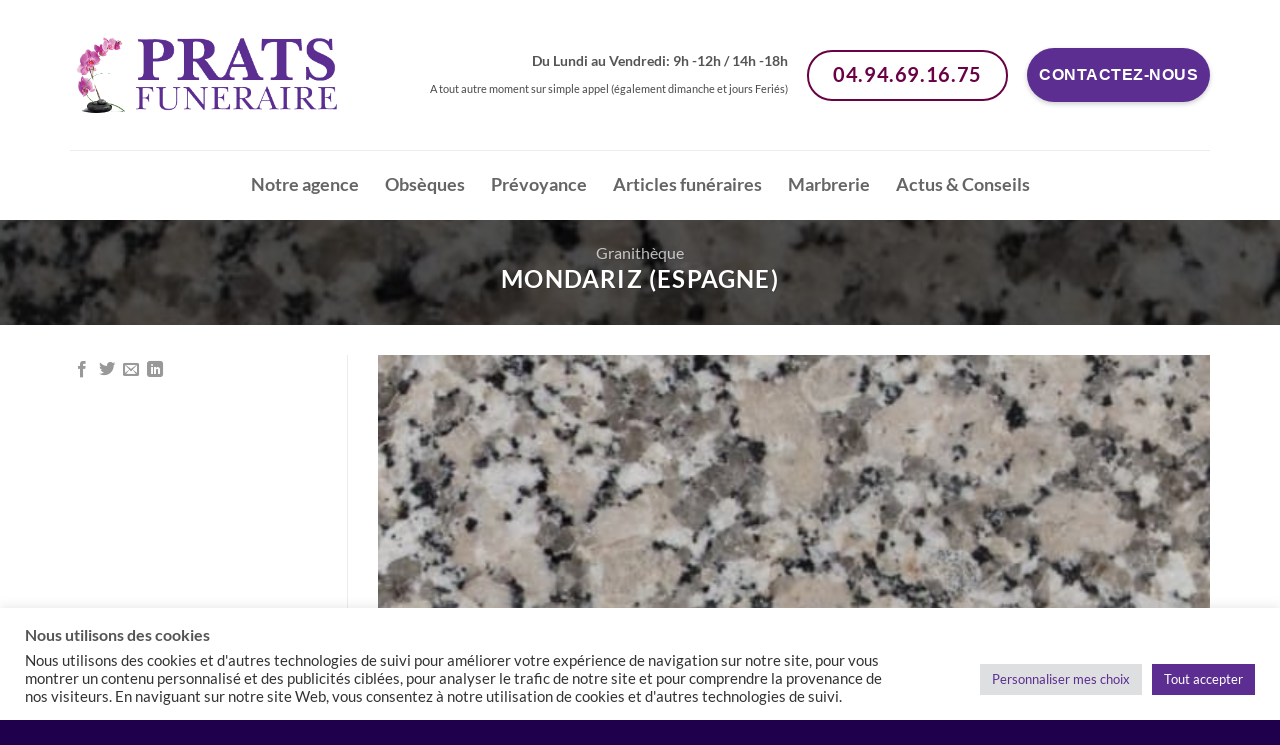

--- FILE ---
content_type: text/html; charset=UTF-8
request_url: https://pf-prats.com/blog/featured_item/mondariz-espagne/
body_size: 20438
content:
<!DOCTYPE html>
<html lang="fr-FR" class="loading-site no-js">
<head>
	<meta charset="UTF-8" />
	<link rel="profile" href="http://gmpg.org/xfn/11" />
	<link rel="pingback" href="https://pf-prats.com/xmlrpc.php" />

	<script>(function(html){html.className = html.className.replace(/\bno-js\b/,'js')})(document.documentElement);</script>
<title>MONDARIZ (ESPAGNE) &#8211; Prats Funéraire &#8211; Pompes funèbres</title>
<meta name='robots' content='max-image-preview:large' />
	<style>img:is([sizes="auto" i], [sizes^="auto," i]) { contain-intrinsic-size: 3000px 1500px }</style>
	<meta name="viewport" content="width=device-width, initial-scale=1" /><link rel='dns-prefetch' href='//cdnjs.cloudflare.com' />
<link rel='prefetch' href='https://pf-prats.com/wp-content/themes/flatsome/assets/js/flatsome.js?ver=e2eddd6c228105dac048' />
<link rel='prefetch' href='https://pf-prats.com/wp-content/themes/flatsome/assets/js/chunk.slider.js?ver=3.20.2' />
<link rel='prefetch' href='https://pf-prats.com/wp-content/themes/flatsome/assets/js/chunk.popups.js?ver=3.20.2' />
<link rel='prefetch' href='https://pf-prats.com/wp-content/themes/flatsome/assets/js/chunk.tooltips.js?ver=3.20.2' />
<link rel="alternate" type="application/rss+xml" title="Prats Funéraire - Pompes funèbres &raquo; Flux" href="https://pf-prats.com/feed/" />
<link rel="alternate" type="application/rss+xml" title="Prats Funéraire - Pompes funèbres &raquo; Flux des commentaires" href="https://pf-prats.com/comments/feed/" />
<link rel="alternate" type="application/rss+xml" title="Prats Funéraire - Pompes funèbres &raquo; MONDARIZ (ESPAGNE) Flux des commentaires" href="https://pf-prats.com/blog/featured_item/mondariz-espagne/feed/" />
<script type="text/javascript">
/* <![CDATA[ */
window._wpemojiSettings = {"baseUrl":"https:\/\/s.w.org\/images\/core\/emoji\/16.0.1\/72x72\/","ext":".png","svgUrl":"https:\/\/s.w.org\/images\/core\/emoji\/16.0.1\/svg\/","svgExt":".svg","source":{"concatemoji":"https:\/\/pf-prats.com\/wp-includes\/js\/wp-emoji-release.min.js?ver=6.8.3"}};
/*! This file is auto-generated */
!function(s,n){var o,i,e;function c(e){try{var t={supportTests:e,timestamp:(new Date).valueOf()};sessionStorage.setItem(o,JSON.stringify(t))}catch(e){}}function p(e,t,n){e.clearRect(0,0,e.canvas.width,e.canvas.height),e.fillText(t,0,0);var t=new Uint32Array(e.getImageData(0,0,e.canvas.width,e.canvas.height).data),a=(e.clearRect(0,0,e.canvas.width,e.canvas.height),e.fillText(n,0,0),new Uint32Array(e.getImageData(0,0,e.canvas.width,e.canvas.height).data));return t.every(function(e,t){return e===a[t]})}function u(e,t){e.clearRect(0,0,e.canvas.width,e.canvas.height),e.fillText(t,0,0);for(var n=e.getImageData(16,16,1,1),a=0;a<n.data.length;a++)if(0!==n.data[a])return!1;return!0}function f(e,t,n,a){switch(t){case"flag":return n(e,"\ud83c\udff3\ufe0f\u200d\u26a7\ufe0f","\ud83c\udff3\ufe0f\u200b\u26a7\ufe0f")?!1:!n(e,"\ud83c\udde8\ud83c\uddf6","\ud83c\udde8\u200b\ud83c\uddf6")&&!n(e,"\ud83c\udff4\udb40\udc67\udb40\udc62\udb40\udc65\udb40\udc6e\udb40\udc67\udb40\udc7f","\ud83c\udff4\u200b\udb40\udc67\u200b\udb40\udc62\u200b\udb40\udc65\u200b\udb40\udc6e\u200b\udb40\udc67\u200b\udb40\udc7f");case"emoji":return!a(e,"\ud83e\udedf")}return!1}function g(e,t,n,a){var r="undefined"!=typeof WorkerGlobalScope&&self instanceof WorkerGlobalScope?new OffscreenCanvas(300,150):s.createElement("canvas"),o=r.getContext("2d",{willReadFrequently:!0}),i=(o.textBaseline="top",o.font="600 32px Arial",{});return e.forEach(function(e){i[e]=t(o,e,n,a)}),i}function t(e){var t=s.createElement("script");t.src=e,t.defer=!0,s.head.appendChild(t)}"undefined"!=typeof Promise&&(o="wpEmojiSettingsSupports",i=["flag","emoji"],n.supports={everything:!0,everythingExceptFlag:!0},e=new Promise(function(e){s.addEventListener("DOMContentLoaded",e,{once:!0})}),new Promise(function(t){var n=function(){try{var e=JSON.parse(sessionStorage.getItem(o));if("object"==typeof e&&"number"==typeof e.timestamp&&(new Date).valueOf()<e.timestamp+604800&&"object"==typeof e.supportTests)return e.supportTests}catch(e){}return null}();if(!n){if("undefined"!=typeof Worker&&"undefined"!=typeof OffscreenCanvas&&"undefined"!=typeof URL&&URL.createObjectURL&&"undefined"!=typeof Blob)try{var e="postMessage("+g.toString()+"("+[JSON.stringify(i),f.toString(),p.toString(),u.toString()].join(",")+"));",a=new Blob([e],{type:"text/javascript"}),r=new Worker(URL.createObjectURL(a),{name:"wpTestEmojiSupports"});return void(r.onmessage=function(e){c(n=e.data),r.terminate(),t(n)})}catch(e){}c(n=g(i,f,p,u))}t(n)}).then(function(e){for(var t in e)n.supports[t]=e[t],n.supports.everything=n.supports.everything&&n.supports[t],"flag"!==t&&(n.supports.everythingExceptFlag=n.supports.everythingExceptFlag&&n.supports[t]);n.supports.everythingExceptFlag=n.supports.everythingExceptFlag&&!n.supports.flag,n.DOMReady=!1,n.readyCallback=function(){n.DOMReady=!0}}).then(function(){return e}).then(function(){var e;n.supports.everything||(n.readyCallback(),(e=n.source||{}).concatemoji?t(e.concatemoji):e.wpemoji&&e.twemoji&&(t(e.twemoji),t(e.wpemoji)))}))}((window,document),window._wpemojiSettings);
/* ]]> */
</script>
<style id='wp-emoji-styles-inline-css' type='text/css'>

	img.wp-smiley, img.emoji {
		display: inline !important;
		border: none !important;
		box-shadow: none !important;
		height: 1em !important;
		width: 1em !important;
		margin: 0 0.07em !important;
		vertical-align: -0.1em !important;
		background: none !important;
		padding: 0 !important;
	}
</style>
<style id='wp-block-library-inline-css' type='text/css'>
:root{--wp-admin-theme-color:#007cba;--wp-admin-theme-color--rgb:0,124,186;--wp-admin-theme-color-darker-10:#006ba1;--wp-admin-theme-color-darker-10--rgb:0,107,161;--wp-admin-theme-color-darker-20:#005a87;--wp-admin-theme-color-darker-20--rgb:0,90,135;--wp-admin-border-width-focus:2px;--wp-block-synced-color:#7a00df;--wp-block-synced-color--rgb:122,0,223;--wp-bound-block-color:var(--wp-block-synced-color)}@media (min-resolution:192dpi){:root{--wp-admin-border-width-focus:1.5px}}.wp-element-button{cursor:pointer}:root{--wp--preset--font-size--normal:16px;--wp--preset--font-size--huge:42px}:root .has-very-light-gray-background-color{background-color:#eee}:root .has-very-dark-gray-background-color{background-color:#313131}:root .has-very-light-gray-color{color:#eee}:root .has-very-dark-gray-color{color:#313131}:root .has-vivid-green-cyan-to-vivid-cyan-blue-gradient-background{background:linear-gradient(135deg,#00d084,#0693e3)}:root .has-purple-crush-gradient-background{background:linear-gradient(135deg,#34e2e4,#4721fb 50%,#ab1dfe)}:root .has-hazy-dawn-gradient-background{background:linear-gradient(135deg,#faaca8,#dad0ec)}:root .has-subdued-olive-gradient-background{background:linear-gradient(135deg,#fafae1,#67a671)}:root .has-atomic-cream-gradient-background{background:linear-gradient(135deg,#fdd79a,#004a59)}:root .has-nightshade-gradient-background{background:linear-gradient(135deg,#330968,#31cdcf)}:root .has-midnight-gradient-background{background:linear-gradient(135deg,#020381,#2874fc)}.has-regular-font-size{font-size:1em}.has-larger-font-size{font-size:2.625em}.has-normal-font-size{font-size:var(--wp--preset--font-size--normal)}.has-huge-font-size{font-size:var(--wp--preset--font-size--huge)}.has-text-align-center{text-align:center}.has-text-align-left{text-align:left}.has-text-align-right{text-align:right}#end-resizable-editor-section{display:none}.aligncenter{clear:both}.items-justified-left{justify-content:flex-start}.items-justified-center{justify-content:center}.items-justified-right{justify-content:flex-end}.items-justified-space-between{justify-content:space-between}.screen-reader-text{border:0;clip-path:inset(50%);height:1px;margin:-1px;overflow:hidden;padding:0;position:absolute;width:1px;word-wrap:normal!important}.screen-reader-text:focus{background-color:#ddd;clip-path:none;color:#444;display:block;font-size:1em;height:auto;left:5px;line-height:normal;padding:15px 23px 14px;text-decoration:none;top:5px;width:auto;z-index:100000}html :where(.has-border-color){border-style:solid}html :where([style*=border-top-color]){border-top-style:solid}html :where([style*=border-right-color]){border-right-style:solid}html :where([style*=border-bottom-color]){border-bottom-style:solid}html :where([style*=border-left-color]){border-left-style:solid}html :where([style*=border-width]){border-style:solid}html :where([style*=border-top-width]){border-top-style:solid}html :where([style*=border-right-width]){border-right-style:solid}html :where([style*=border-bottom-width]){border-bottom-style:solid}html :where([style*=border-left-width]){border-left-style:solid}html :where(img[class*=wp-image-]){height:auto;max-width:100%}:where(figure){margin:0 0 1em}html :where(.is-position-sticky){--wp-admin--admin-bar--position-offset:var(--wp-admin--admin-bar--height,0px)}@media screen and (max-width:600px){html :where(.is-position-sticky){--wp-admin--admin-bar--position-offset:0px}}
</style>
<link rel='stylesheet' id='buttonizer_frontend_style-css' href='https://pf-prats.com/wp-content/plugins/buttonizer-multifunctional-button/assets/legacy/frontend.css?v=b20650b72bae5680a85476f5d44e31bf&#038;ver=6.8.3' type='text/css' media='all' />
<link rel='stylesheet' id='buttonizer-icon-library-css' href='https://cdnjs.cloudflare.com/ajax/libs/font-awesome/5.15.4/css/all.min.css?ver=6.8.3' type='text/css' media='all' integrity='sha512-1ycn6IcaQQ40/MKBW2W4Rhis/DbILU74C1vSrLJxCq57o941Ym01SwNsOMqvEBFlcgUa6xLiPY/NS5R+E6ztJQ==' crossorigin='anonymous' />
<link rel='stylesheet' id='contact-form-7-css' href='https://pf-prats.com/wp-content/plugins/contact-form-7/includes/css/styles.css?ver=6.1.2' type='text/css' media='all' />
<link rel='stylesheet' id='cookie-law-info-css' href='https://pf-prats.com/wp-content/plugins/cookie-law-info/legacy/public/css/cookie-law-info-public.css?ver=3.3.5' type='text/css' media='all' />
<link rel='stylesheet' id='cookie-law-info-gdpr-css' href='https://pf-prats.com/wp-content/plugins/cookie-law-info/legacy/public/css/cookie-law-info-gdpr.css?ver=3.3.5' type='text/css' media='all' />
<link rel='stylesheet' id='essential-grid-plugin-settings-css' href='https://pf-prats.com/wp-content/plugins/essential-grid/public/assets/css/settings.css?ver=3.0.11' type='text/css' media='all' />
<link rel='stylesheet' id='tp-fontello-css' href='https://pf-prats.com/wp-content/plugins/essential-grid/public/assets/font/fontello/css/fontello.css?ver=3.0.11' type='text/css' media='all' />
<link rel='stylesheet' id='wpcf7-redirect-script-frontend-css' href='https://pf-prats.com/wp-content/plugins/wpcf7-redirect/build/assets/frontend-script.css?ver=2c532d7e2be36f6af233' type='text/css' media='all' />
<link rel='stylesheet' id='flatsome-main-css' href='https://pf-prats.com/wp-content/themes/flatsome/assets/css/flatsome.css?ver=3.20.2' type='text/css' media='all' />
<style id='flatsome-main-inline-css' type='text/css'>
@font-face {
				font-family: "fl-icons";
				font-display: block;
				src: url(https://pf-prats.com/wp-content/themes/flatsome/assets/css/icons/fl-icons.eot?v=3.20.2);
				src:
					url(https://pf-prats.com/wp-content/themes/flatsome/assets/css/icons/fl-icons.eot#iefix?v=3.20.2) format("embedded-opentype"),
					url(https://pf-prats.com/wp-content/themes/flatsome/assets/css/icons/fl-icons.woff2?v=3.20.2) format("woff2"),
					url(https://pf-prats.com/wp-content/themes/flatsome/assets/css/icons/fl-icons.ttf?v=3.20.2) format("truetype"),
					url(https://pf-prats.com/wp-content/themes/flatsome/assets/css/icons/fl-icons.woff?v=3.20.2) format("woff"),
					url(https://pf-prats.com/wp-content/themes/flatsome/assets/css/icons/fl-icons.svg?v=3.20.2#fl-icons) format("svg");
			}
</style>
<link rel='stylesheet' id='flatsome-style-css' href='https://pf-prats.com/wp-content/themes/flatsome-child/style.css?ver=3.0' type='text/css' media='all' />
<script type="text/javascript" src="https://pf-prats.com/wp-includes/js/jquery/jquery.min.js?ver=3.7.1" id="jquery-core-js"></script>
<script type="text/javascript" src="https://pf-prats.com/wp-includes/js/jquery/jquery-migrate.min.js?ver=3.4.1" id="jquery-migrate-js"></script>
<script type="text/javascript" id="cookie-law-info-js-extra">
/* <![CDATA[ */
var Cli_Data = {"nn_cookie_ids":[],"cookielist":[],"non_necessary_cookies":[],"ccpaEnabled":"","ccpaRegionBased":"","ccpaBarEnabled":"","strictlyEnabled":["necessary","obligatoire"],"ccpaType":"gdpr","js_blocking":"1","custom_integration":"","triggerDomRefresh":"","secure_cookies":""};
var cli_cookiebar_settings = {"animate_speed_hide":"500","animate_speed_show":"500","background":"#FFF","border":"#b1a6a6c2","border_on":"","button_1_button_colour":"#5c2e91","button_1_button_hover":"#4a2574","button_1_link_colour":"#fff","button_1_as_button":"1","button_1_new_win":"","button_2_button_colour":"#333","button_2_button_hover":"#292929","button_2_link_colour":"#5c2e91","button_2_as_button":"","button_2_hidebar":"","button_3_button_colour":"#dedfe0","button_3_button_hover":"#b2b2b3","button_3_link_colour":"#5c2e91","button_3_as_button":"1","button_3_new_win":"","button_4_button_colour":"#dedfe0","button_4_button_hover":"#b2b2b3","button_4_link_colour":"#5c2e91","button_4_as_button":"1","button_7_button_colour":"#5c2e91","button_7_button_hover":"#4a2574","button_7_link_colour":"#fff","button_7_as_button":"1","button_7_new_win":"","font_family":"inherit","header_fix":"","notify_animate_hide":"1","notify_animate_show":"","notify_div_id":"#cookie-law-info-bar","notify_position_horizontal":"right","notify_position_vertical":"bottom","scroll_close":"","scroll_close_reload":"","accept_close_reload":"","reject_close_reload":"","showagain_tab":"","showagain_background":"#fff","showagain_border":"#000","showagain_div_id":"#cookie-law-info-again","showagain_x_position":"100px","text":"#333333","show_once_yn":"","show_once":"10000","logging_on":"","as_popup":"","popup_overlay":"1","bar_heading_text":"Nous utilisons des cookies","cookie_bar_as":"banner","popup_showagain_position":"bottom-right","widget_position":"left"};
var log_object = {"ajax_url":"https:\/\/pf-prats.com\/wp-admin\/admin-ajax.php"};
/* ]]> */
</script>
<script type="text/javascript" src="https://pf-prats.com/wp-content/plugins/cookie-law-info/legacy/public/js/cookie-law-info-public.js?ver=3.3.5" id="cookie-law-info-js"></script>
<link rel="https://api.w.org/" href="https://pf-prats.com/wp-json/" /><link rel="EditURI" type="application/rsd+xml" title="RSD" href="https://pf-prats.com/xmlrpc.php?rsd" />
<meta name="generator" content="WordPress 6.8.3" />
<link rel="canonical" href="https://pf-prats.com/blog/featured_item/mondariz-espagne/" />
<link rel='shortlink' href='https://pf-prats.com/?p=1050' />
<link rel="alternate" title="oEmbed (JSON)" type="application/json+oembed" href="https://pf-prats.com/wp-json/oembed/1.0/embed?url=https%3A%2F%2Fpf-prats.com%2Fblog%2Ffeatured_item%2Fmondariz-espagne%2F" />
<link rel="alternate" title="oEmbed (XML)" type="text/xml+oembed" href="https://pf-prats.com/wp-json/oembed/1.0/embed?url=https%3A%2F%2Fpf-prats.com%2Fblog%2Ffeatured_item%2Fmondariz-espagne%2F&#038;format=xml" />
<link rel="icon" href="https://pf-prats.com/wp-content/uploads/2021/09/cropped-Icone-PRATS-removebg-preview-32x32.png" sizes="32x32" />
<link rel="icon" href="https://pf-prats.com/wp-content/uploads/2021/09/cropped-Icone-PRATS-removebg-preview-192x192.png" sizes="192x192" />
<link rel="apple-touch-icon" href="https://pf-prats.com/wp-content/uploads/2021/09/cropped-Icone-PRATS-removebg-preview-180x180.png" />
<meta name="msapplication-TileImage" content="https://pf-prats.com/wp-content/uploads/2021/09/cropped-Icone-PRATS-removebg-preview-270x270.png" />
<style id="custom-css" type="text/css">:root {--primary-color: #5c2e91;--fs-color-primary: #5c2e91;--fs-color-secondary: #26094d;--fs-color-success: #680245;--fs-color-alert: #ffffff;--fs-color-base: #4a4a4a;--fs-experimental-link-color: #5c2e91;--fs-experimental-link-color-hover: #280e4d;}.tooltipster-base {--tooltip-color: #fff;--tooltip-bg-color: #000;}.off-canvas-right .mfp-content, .off-canvas-left .mfp-content {--drawer-width: 300px;}.container-width, .full-width .ubermenu-nav, .container, .row{max-width: 1170px}.row.row-collapse{max-width: 1140px}.row.row-small{max-width: 1162.5px}.row.row-large{max-width: 1200px}.header-main{height: 150px}#logo img{max-height: 150px}#logo{width:275px;}.header-bottom{min-height: 10px}.header-top{min-height: 30px}.transparent .header-main{height: 30px}.transparent #logo img{max-height: 30px}.has-transparent + .page-title:first-of-type,.has-transparent + #main > .page-title,.has-transparent + #main > div > .page-title,.has-transparent + #main .page-header-wrapper:first-of-type .page-title{padding-top: 80px;}.header.show-on-scroll,.stuck .header-main{height:70px!important}.stuck #logo img{max-height: 70px!important}.header-bg-color {background-color: #ffffff}.header-bottom {background-color: #ffffff}.header-main .nav > li > a{line-height: 20px }.stuck .header-main .nav > li > a{line-height: 50px }.header-bottom-nav > li > a{line-height: 50px }@media (max-width: 549px) {.header-main{height: 70px}#logo img{max-height: 70px}}.main-menu-overlay{background-color: #b5415b}.nav-dropdown{border-radius:3px}.nav-dropdown{font-size:100%}.header-top{background-color:#ffffff!important;}body{font-family: Lato, sans-serif;}body {font-weight: 400;font-style: normal;}.nav > li > a {font-family: Lato, sans-serif;}.mobile-sidebar-levels-2 .nav > li > ul > li > a {font-family: Lato, sans-serif;}.nav > li > a,.mobile-sidebar-levels-2 .nav > li > ul > li > a {font-weight: 700;font-style: normal;}h1,h2,h3,h4,h5,h6,.heading-font, .off-canvas-center .nav-sidebar.nav-vertical > li > a{font-family: Lato, sans-serif;}h1,h2,h3,h4,h5,h6,.heading-font,.banner h1,.banner h2 {font-weight: 700;font-style: normal;}.alt-font{font-family: "Dancing Script", sans-serif;}.alt-font {font-weight: 400!important;font-style: normal!important;}.header:not(.transparent) .top-bar-nav > li > a {color: #b5415b;}.header:not(.transparent) .top-bar-nav.nav > li > a:hover,.header:not(.transparent) .top-bar-nav.nav > li.active > a,.header:not(.transparent) .top-bar-nav.nav > li.current > a,.header:not(.transparent) .top-bar-nav.nav > li > a.active,.header:not(.transparent) .top-bar-nav.nav > li > a.current{color: #cb5f79;}.top-bar-nav.nav-line-bottom > li > a:before,.top-bar-nav.nav-line-grow > li > a:before,.top-bar-nav.nav-line > li > a:before,.top-bar-nav.nav-box > li > a:hover,.top-bar-nav.nav-box > li.active > a,.top-bar-nav.nav-pills > li > a:hover,.top-bar-nav.nav-pills > li.active > a{color:#FFF!important;background-color: #cb5f79;}.header:not(.transparent) .header-nav-main.nav > li > a {color: #26094d;}.header:not(.transparent) .header-nav-main.nav > li > a:hover,.header:not(.transparent) .header-nav-main.nav > li.active > a,.header:not(.transparent) .header-nav-main.nav > li.current > a,.header:not(.transparent) .header-nav-main.nav > li > a.active,.header:not(.transparent) .header-nav-main.nav > li > a.current{color: #680245;}.header-nav-main.nav-line-bottom > li > a:before,.header-nav-main.nav-line-grow > li > a:before,.header-nav-main.nav-line > li > a:before,.header-nav-main.nav-box > li > a:hover,.header-nav-main.nav-box > li.active > a,.header-nav-main.nav-pills > li > a:hover,.header-nav-main.nav-pills > li.active > a{color:#FFF!important;background-color: #680245;}.header-main .social-icons,.header-main .cart-icon strong,.header-main .menu-title,.header-main .header-button > .button.is-outline,.header-main .nav > li > a > i:not(.icon-angle-down){color: #680245!important;}.header-main .header-button > .button.is-outline,.header-main .cart-icon strong:after,.header-main .cart-icon strong{border-color: #680245!important;}.header-main .header-button > .button:not(.is-outline){background-color: #680245!important;}.header-main .current-dropdown .cart-icon strong,.header-main .header-button > .button:hover,.header-main .header-button > .button:hover i,.header-main .header-button > .button:hover span{color:#FFF!important;}.header-main .menu-title:hover,.header-main .social-icons a:hover,.header-main .header-button > .button.is-outline:hover,.header-main .nav > li > a:hover > i:not(.icon-angle-down){color: #680245!important;}.header-main .current-dropdown .cart-icon strong,.header-main .header-button > .button:hover{background-color: #680245!important;}.header-main .current-dropdown .cart-icon strong:after,.header-main .current-dropdown .cart-icon strong,.header-main .header-button > .button:hover{border-color: #680245!important;}.footer-1{background-color: #1f004c}.footer-2{background-color: #1f004c}.absolute-footer, html{background-color: #1f004c}.nav-vertical-fly-out > li + li {border-top-width: 1px; border-top-style: solid;}/* Custom CSS */div.pac-container {z-index: 99999999999 !important;}.button.back-to-top{position: fixed;left: 0;right: 100%;margin-left: 1em;}.reset_variations {display: none !important;}p { font-size:16px; } /* Grid style */a.title{font-size: 1.15em;color: #555;}span.date{border-radius: 4px;vertical-align: middle;text-align: center;background-color: #5c2e91;color: white;font-weight: bolder;padding: 3px;}span.excerpt-dash{color: lightgray;display: block;}span.excerpt{font-size: 14px;}.display-posts-listing.grid {display: grid;grid-gap: 16px;}div.listing-item{box-shadow: 0 1px 1px 0 rgba(0, 0, 0, 0.2), 0 1px 6px 0 rgba(0, 0, 0, 0.19);padding:20px;}.display-posts-listing.grid .title {display: block;}.display-posts-listing.grid img { display: block; max-width: 100%; height: auto; }@media (min-width: 600px) {.display-posts-listing.grid {grid-template-columns: repeat( 2, 1fr );}}@media (min-width: 1024px) {.display-posts-listing.grid {grid-template-columns: repeat( 3, 1fr );}}/* Custom CSS Tablet */@media (max-width: 849px){div.pac-container {z-index: 99999999999 !important;}}.label-new.menu-item > a:after{content:"Nouveau";}.label-hot.menu-item > a:after{content:"Populaire";}.label-sale.menu-item > a:after{content:"En action";}.label-popular.menu-item > a:after{content:"Populaire";}</style>		<style type="text/css" id="wp-custom-css">
			.BoxConfigurator{
	background: linear-gradient(to left, #b5415b 0%, #da8b9e 100%);
}

input[type='submit']{
	border-radius:25px;
}
.menu {
	text-align:center;	
}

ul.menu>li+li, .widget>ul>li+li {
   border-top: 0px solid #ececec;
}

.menu li {
	display:inline-block;
	padding:0 1em;
	border:none;
}

.cn-button.bootstrap {
    background: #777;
}

@media screen and (max-width: 640px) {
  .banner-layers a{
		font-size:initial;
	}
}
		</style>
		<style id="kirki-inline-styles">/* latin-ext */
@font-face {
  font-family: 'Lato';
  font-style: normal;
  font-weight: 400;
  font-display: swap;
  src: url(https://pf-prats.com/wp-content/fonts/lato/S6uyw4BMUTPHjxAwXjeu.woff2) format('woff2');
  unicode-range: U+0100-02BA, U+02BD-02C5, U+02C7-02CC, U+02CE-02D7, U+02DD-02FF, U+0304, U+0308, U+0329, U+1D00-1DBF, U+1E00-1E9F, U+1EF2-1EFF, U+2020, U+20A0-20AB, U+20AD-20C0, U+2113, U+2C60-2C7F, U+A720-A7FF;
}
/* latin */
@font-face {
  font-family: 'Lato';
  font-style: normal;
  font-weight: 400;
  font-display: swap;
  src: url(https://pf-prats.com/wp-content/fonts/lato/S6uyw4BMUTPHjx4wXg.woff2) format('woff2');
  unicode-range: U+0000-00FF, U+0131, U+0152-0153, U+02BB-02BC, U+02C6, U+02DA, U+02DC, U+0304, U+0308, U+0329, U+2000-206F, U+20AC, U+2122, U+2191, U+2193, U+2212, U+2215, U+FEFF, U+FFFD;
}
/* latin-ext */
@font-face {
  font-family: 'Lato';
  font-style: normal;
  font-weight: 700;
  font-display: swap;
  src: url(https://pf-prats.com/wp-content/fonts/lato/S6u9w4BMUTPHh6UVSwaPGR_p.woff2) format('woff2');
  unicode-range: U+0100-02BA, U+02BD-02C5, U+02C7-02CC, U+02CE-02D7, U+02DD-02FF, U+0304, U+0308, U+0329, U+1D00-1DBF, U+1E00-1E9F, U+1EF2-1EFF, U+2020, U+20A0-20AB, U+20AD-20C0, U+2113, U+2C60-2C7F, U+A720-A7FF;
}
/* latin */
@font-face {
  font-family: 'Lato';
  font-style: normal;
  font-weight: 700;
  font-display: swap;
  src: url(https://pf-prats.com/wp-content/fonts/lato/S6u9w4BMUTPHh6UVSwiPGQ.woff2) format('woff2');
  unicode-range: U+0000-00FF, U+0131, U+0152-0153, U+02BB-02BC, U+02C6, U+02DA, U+02DC, U+0304, U+0308, U+0329, U+2000-206F, U+20AC, U+2122, U+2191, U+2193, U+2212, U+2215, U+FEFF, U+FFFD;
}/* vietnamese */
@font-face {
  font-family: 'Dancing Script';
  font-style: normal;
  font-weight: 400;
  font-display: swap;
  src: url(https://pf-prats.com/wp-content/fonts/dancing-script/If2cXTr6YS-zF4S-kcSWSVi_sxjsohD9F50Ruu7BMSo3Rep8ltA.woff2) format('woff2');
  unicode-range: U+0102-0103, U+0110-0111, U+0128-0129, U+0168-0169, U+01A0-01A1, U+01AF-01B0, U+0300-0301, U+0303-0304, U+0308-0309, U+0323, U+0329, U+1EA0-1EF9, U+20AB;
}
/* latin-ext */
@font-face {
  font-family: 'Dancing Script';
  font-style: normal;
  font-weight: 400;
  font-display: swap;
  src: url(https://pf-prats.com/wp-content/fonts/dancing-script/If2cXTr6YS-zF4S-kcSWSVi_sxjsohD9F50Ruu7BMSo3ROp8ltA.woff2) format('woff2');
  unicode-range: U+0100-02BA, U+02BD-02C5, U+02C7-02CC, U+02CE-02D7, U+02DD-02FF, U+0304, U+0308, U+0329, U+1D00-1DBF, U+1E00-1E9F, U+1EF2-1EFF, U+2020, U+20A0-20AB, U+20AD-20C0, U+2113, U+2C60-2C7F, U+A720-A7FF;
}
/* latin */
@font-face {
  font-family: 'Dancing Script';
  font-style: normal;
  font-weight: 400;
  font-display: swap;
  src: url(https://pf-prats.com/wp-content/fonts/dancing-script/If2cXTr6YS-zF4S-kcSWSVi_sxjsohD9F50Ruu7BMSo3Sup8.woff2) format('woff2');
  unicode-range: U+0000-00FF, U+0131, U+0152-0153, U+02BB-02BC, U+02C6, U+02DA, U+02DC, U+0304, U+0308, U+0329, U+2000-206F, U+20AC, U+2122, U+2191, U+2193, U+2212, U+2215, U+FEFF, U+FFFD;
}</style></head>

<body class="wp-singular featured_item-template-default single single-featured_item postid-1050 wp-theme-flatsome wp-child-theme-flatsome-child full-width lightbox nav-dropdown-has-shadow nav-dropdown-has-border featured-item-category-granitheque">


<a class="skip-link screen-reader-text" href="#main">Passer au contenu</a>

<div id="wrapper">

	
	<header id="header" class="header has-sticky sticky-jump">
		<div class="header-wrapper">
			<div id="masthead" class="header-main ">
      <div class="header-inner flex-row container logo-left medium-logo-center" role="navigation">

          <!-- Logo -->
          <div id="logo" class="flex-col logo">
            
<!-- Header logo -->
<a href="https://pf-prats.com/" title="Prats Funéraire &#8211; Pompes funèbres" rel="home">
		<img width="901" height="275" src="https://pf-prats.com/wp-content/uploads/2020/11/Nouveau-Logo-PRATS.png" class="header_logo header-logo" alt="Prats Funéraire &#8211; Pompes funèbres"/><img  width="901" height="275" src="https://pf-prats.com/wp-content/uploads/2020/11/Nouveau-Logo-PRATS.png" class="header-logo-dark" alt="Prats Funéraire &#8211; Pompes funèbres"/></a>
          </div>

          <!-- Mobile Left Elements -->
          <div class="flex-col show-for-medium flex-left">
            <ul class="mobile-nav nav nav-left ">
              <li class="nav-icon has-icon">
			<a href="#" class="is-small" data-open="#main-menu" data-pos="center" data-bg="main-menu-overlay" data-color="dark" role="button" aria-label="Menu" aria-controls="main-menu" aria-expanded="false" aria-haspopup="dialog" data-flatsome-role-button>
			<i class="icon-menu" aria-hidden="true"></i>					</a>
	</li>
            </ul>
          </div>

          <!-- Left Elements -->
          <div class="flex-col hide-for-medium flex-left
            flex-grow">
            <ul class="header-nav header-nav-main nav nav-left  nav-divided nav-size-medium nav-uppercase" >
                          </ul>
          </div>

          <!-- Right Elements -->
          <div class="flex-col hide-for-medium flex-right">
            <ul class="header-nav header-nav-main nav nav-right  nav-divided nav-size-medium nav-uppercase">
              <li class="html custom html_topbar_left"><h5 style="text-align:right;">Du Lundi au Vendredi: 9h -12h / 14h -18h</h5>
<small style="text-align:right;">A tout autre moment sur simple appel (également dimanche et jours Feriés)</small></li><li class="html header-button-2">
	<div class="header-button">
		<a href="tel:0494691675" class="button success is-outline is-xlarge" style="border-radius:99px;">
		<span>04.94.69.16.75</span>
	</a>
	</div>
</li>
<li class="html custom html_topbar_right"><div data-fillout-id="ig7DGaeC9Lus" data-fillout-embed-type="popup" data-fillout-button-text="Contactez-nous" data-fillout-button-color="#5C2E91" data-fillout-button-size="small" data-fillout-inherit-parameters data-fillout-popup-size="medium"></div><script src="https://server.fillout.com/embed/v1/"></script>
</li>            </ul>
          </div>

          <!-- Mobile Right Elements -->
          <div class="flex-col show-for-medium flex-right">
            <ul class="mobile-nav nav nav-right ">
                          </ul>
          </div>

      </div>

            <div class="container"><div class="top-divider full-width"></div></div>
      </div>
<div id="wide-nav" class="header-bottom wide-nav flex-has-center hide-for-medium">
    <div class="flex-row container">

            
                        <div class="flex-col hide-for-medium flex-center">
                <ul class="nav header-nav header-bottom-nav nav-center  nav-line-bottom nav-size-xlarge nav-spacing-xlarge">
                    <li id="menu-item-621" class="menu-item menu-item-type-post_type menu-item-object-page menu-item-621 menu-item-design-default"><a href="https://pf-prats.com/nos-agences/" class="nav-top-link">Notre agence</a></li>
<li id="menu-item-288" class="menu-item menu-item-type-post_type menu-item-object-page menu-item-288 menu-item-design-default"><a href="https://pf-prats.com/organiser-des-obseques/" class="nav-top-link">Obsèques</a></li>
<li id="menu-item-373" class="menu-item menu-item-type-post_type menu-item-object-page menu-item-373 menu-item-design-default"><a href="https://pf-prats.com/prevoyance-obseques/" class="nav-top-link">Prévoyance</a></li>
<li id="menu-item-688" class="menu-item menu-item-type-post_type menu-item-object-page menu-item-688 menu-item-design-default"><a href="https://pf-prats.com/articles-funeraires/" class="nav-top-link">Articles funéraires</a></li>
<li id="menu-item-421" class="menu-item menu-item-type-post_type menu-item-object-page menu-item-421 menu-item-design-default"><a href="https://pf-prats.com/marbrerie/" class="nav-top-link">Marbrerie</a></li>
<li id="menu-item-2533" class="menu-item menu-item-type-post_type menu-item-object-page current_page_parent menu-item-2533 menu-item-design-default"><a href="https://pf-prats.com/blog/" class="nav-top-link">Actus &#038; Conseils</a></li>
                </ul>
            </div>
            
            
            
    </div>
</div>

<div class="header-bg-container fill"><div class="header-bg-image fill"></div><div class="header-bg-color fill"></div></div>		</div>
	</header>

	
	<main id="main" class="">

<div class="portfolio-page-wrapper portfolio-single-page">
	<div class="page-title portfolio-featured-title featured-title no-overflow">

	<div class="page-title-bg fill">
		<div class="title-bg fill bg-fill" style="background-image: url('https://pf-prats.com/wp-content/uploads/2020/11/Mondariz.jpg');" data-parallax-container=".page-title" data-parallax="-2" data-parallax-background></div>
		<div class="title-overlay fill" style="background-color: rgba(0,0,0,.6)"></div>
	</div>

	<div class="page-title-inner container  flex-row  dark">
	 	<div class="flex-col flex-center text-center">
	 		<div class="featured_item_cats breadcrumbs pb-0 op-7">
				<a href="https://pf-prats.com/blog/featured_item_category/granitheque/" rel="tag">Granithèque</a>			</div>
			<h1 class="entry-title is-xlarge uppercase">MONDARIZ (ESPAGNE)</h1>
				 	</div>
	</div>
</div>
<div class="portfolio-top">
	<div class="page-wrapper row">
  	<div class="large-3 col col-divided">
  		<div class="portfolio-summary entry-summary sticky-sidebar">
  				

	<div class="portfolio-share">
		<div class="social-icons share-icons share-row relative icon-style-small" ><a href="https://www.facebook.com/sharer.php?u=https://pf-prats.com/blog/featured_item/mondariz-espagne/" data-label="Facebook" onclick="window.open(this.href,this.title,'width=500,height=500,top=300px,left=300px'); return false;" target="_blank" class="icon plain tooltip facebook" title="Partager sur Facebook" aria-label="Partager sur Facebook" rel="noopener nofollow"><i class="icon-facebook" aria-hidden="true"></i></a><a href="https://twitter.com/share?url=https://pf-prats.com/blog/featured_item/mondariz-espagne/" onclick="window.open(this.href,this.title,'width=500,height=500,top=300px,left=300px'); return false;" target="_blank" class="icon plain tooltip twitter" title="Partager sur Twitter" aria-label="Partager sur Twitter" rel="noopener nofollow"><i class="icon-twitter" aria-hidden="true"></i></a><a href="mailto:?subject=MONDARIZ%20%28ESPAGNE%29&body=Regarde%20%C3%A7a%3A%20https%3A%2F%2Fpf-prats.com%2Fblog%2Ffeatured_item%2Fmondariz-espagne%2F" class="icon plain tooltip email" title="Envoyer par mail" aria-label="Envoyer par mail" rel="nofollow"><i class="icon-envelop" aria-hidden="true"></i></a><a href="https://www.linkedin.com/shareArticle?mini=true&url=https://pf-prats.com/blog/featured_item/mondariz-espagne/&title=MONDARIZ%20%28ESPAGNE%29" onclick="window.open(this.href,this.title,'width=500,height=500,top=300px,left=300px'); return false;" target="_blank" class="icon plain tooltip linkedin" title="Partager sur LinkedIn" aria-label="Partager sur LinkedIn" rel="noopener nofollow"><i class="icon-linkedin" aria-hidden="true"></i></a></div>	</div>

  		</div>
  	</div>

  	<div id="portfolio-content" class="large-9 col"  role="main">
  		<div class="portfolio-inner">
  					<img width="512" height="512" src="https://pf-prats.com/wp-content/uploads/2020/11/Mondariz.jpg" class="attachment-original size-original wp-post-image" alt="" decoding="async" fetchpriority="high" srcset="https://pf-prats.com/wp-content/uploads/2020/11/Mondariz.jpg 512w, https://pf-prats.com/wp-content/uploads/2020/11/Mondariz-400x400.jpg 400w, https://pf-prats.com/wp-content/uploads/2020/11/Mondariz-280x280.jpg 280w" sizes="(max-width: 512px) 100vw, 512px" />  		</div>
  	</div>
	</div>
</div>

<div class="portfolio-bottom">
	<div class="row">
<div class="large-12 col pb-0">
	<div class="flex-row flex-has-center next-prev-nav bt bb">
		<div class="flex-col flex-left text-left">
			
        <a title="MULTICOLOR (INDE)" class="next-link plain" href="https://pf-prats.com/blog/featured_item/multicolor-inde/">
         <i class="icon-angle-left" aria-hidden="true"></i>         MULTICOLOR (INDE)        </a>

    		</div>
		<div class="flex-col flex-right text-right">
		              <a title="MASS BLUE (INDE)" class="prev-link plain" href="https://pf-prats.com/blog/featured_item/mass-blue-inde/">
          MASS BLUE (INDE)          <i class="icon-angle-right" aria-hidden="true"></i>          </a>
    		</div>
	</div>
</div>
</div>
	<div class="portfolio-related"><div id="portfolio-638465532" class="portfolio-element-wrapper has-filtering">
  
    <div class="row portfolio-related large-columns-4 medium-columns-3 small-columns-2 row-small slider row-slider slider-nav-reveal slider-nav-push"  data-flickity-options='{&quot;imagesLoaded&quot;: true, &quot;groupCells&quot;: &quot;100%&quot;, &quot;dragThreshold&quot; : 5, &quot;cellAlign&quot;: &quot;left&quot;,&quot;wrapAround&quot;: true,&quot;prevNextButtons&quot;: true,&quot;percentPosition&quot;: true,&quot;pageDots&quot;: false, &quot;rightToLeft&quot;: false, &quot;autoPlay&quot; : false}' >

    <div class="col" data-terms="[&quot;Granithèque&quot;]" >
          <div class="col-inner" >
          <a href="https://pf-prats.com/blog/featured_item/paradiso-inde/" class="plain ">
          <div class="portfolio-box box has-hover">
            <div class="box-image" >
                <div class="" >
                <img width="400" height="400" src="https://pf-prats.com/wp-content/uploads/2020/11/Paradiso-400x400.jpg" class="attachment-medium size-medium" alt="" decoding="async" loading="lazy" srcset="https://pf-prats.com/wp-content/uploads/2020/11/Paradiso-400x400.jpg 400w, https://pf-prats.com/wp-content/uploads/2020/11/Paradiso-280x280.jpg 280w, https://pf-prats.com/wp-content/uploads/2020/11/Paradiso.jpg 512w" sizes="auto, (max-width: 400px) 100vw, 400px" />                                                </div>
            </div>
            <div class="box-text text-center" >
                  <div class="box-text-inner">
                      <h6 class="uppercase portfolio-box-title">PARADISO (INDE)</h6>
                      <p class="uppercase portfolio-box-category is-xsmall op-6">
                        <span class="show-on-hover">
                         Granithèque                        </span>
                      </p>
                  </div>
            </div>
           </div>
           </a>
           </div>
           </div><div class="col" data-terms="[&quot;Granithèque&quot;]" >
          <div class="col-inner" >
          <a href="https://pf-prats.com/blog/featured_item/new-lillet-venezuela/" class="plain ">
          <div class="portfolio-box box has-hover">
            <div class="box-image" >
                <div class="" >
                <img width="400" height="400" src="https://pf-prats.com/wp-content/uploads/2020/11/New-Lillet-400x400.jpg" class="attachment-medium size-medium" alt="" decoding="async" loading="lazy" srcset="https://pf-prats.com/wp-content/uploads/2020/11/New-Lillet-400x400.jpg 400w, https://pf-prats.com/wp-content/uploads/2020/11/New-Lillet-280x280.jpg 280w, https://pf-prats.com/wp-content/uploads/2020/11/New-Lillet.jpg 512w" sizes="auto, (max-width: 400px) 100vw, 400px" />                                                </div>
            </div>
            <div class="box-text text-center" >
                  <div class="box-text-inner">
                      <h6 class="uppercase portfolio-box-title">NEW LILLET (VENEZUELA)</h6>
                      <p class="uppercase portfolio-box-category is-xsmall op-6">
                        <span class="show-on-hover">
                         Granithèque                        </span>
                      </p>
                  </div>
            </div>
           </div>
           </a>
           </div>
           </div><div class="col" data-terms="[&quot;Granithèque&quot;]" >
          <div class="col-inner" >
          <a href="https://pf-prats.com/blog/featured_item/noir-afrique-afr-du-sud/" class="plain ">
          <div class="portfolio-box box has-hover">
            <div class="box-image" >
                <div class="" >
                <img width="400" height="400" src="https://pf-prats.com/wp-content/uploads/2020/11/Noir-Afrique-400x400.jpg" class="attachment-medium size-medium" alt="" decoding="async" loading="lazy" srcset="https://pf-prats.com/wp-content/uploads/2020/11/Noir-Afrique-400x400.jpg 400w, https://pf-prats.com/wp-content/uploads/2020/11/Noir-Afrique-280x280.jpg 280w, https://pf-prats.com/wp-content/uploads/2020/11/Noir-Afrique.jpg 512w" sizes="auto, (max-width: 400px) 100vw, 400px" />                                                </div>
            </div>
            <div class="box-text text-center" >
                  <div class="box-text-inner">
                      <h6 class="uppercase portfolio-box-title">NOIR AFRIQUE (AFR. DU SUD)</h6>
                      <p class="uppercase portfolio-box-category is-xsmall op-6">
                        <span class="show-on-hover">
                         Granithèque                        </span>
                      </p>
                  </div>
            </div>
           </div>
           </a>
           </div>
           </div><div class="col" data-terms="[&quot;Granithèque&quot;]" >
          <div class="col-inner" >
          <a href="https://pf-prats.com/blog/featured_item/noir-fin-inde/" class="plain ">
          <div class="portfolio-box box has-hover">
            <div class="box-image" >
                <div class="" >
                <img width="400" height="400" src="https://pf-prats.com/wp-content/uploads/2020/11/Noir-fin-400x400.jpg" class="attachment-medium size-medium" alt="" decoding="async" loading="lazy" srcset="https://pf-prats.com/wp-content/uploads/2020/11/Noir-fin-400x400.jpg 400w, https://pf-prats.com/wp-content/uploads/2020/11/Noir-fin-280x280.jpg 280w, https://pf-prats.com/wp-content/uploads/2020/11/Noir-fin.jpg 512w" sizes="auto, (max-width: 400px) 100vw, 400px" />                                                </div>
            </div>
            <div class="box-text text-center" >
                  <div class="box-text-inner">
                      <h6 class="uppercase portfolio-box-title">NOIR FIN (INDE)</h6>
                      <p class="uppercase portfolio-box-category is-xsmall op-6">
                        <span class="show-on-hover">
                         Granithèque                        </span>
                      </p>
                  </div>
            </div>
           </div>
           </a>
           </div>
           </div><div class="col" data-terms="[&quot;Granithèque&quot;]" >
          <div class="col-inner" >
          <a href="https://pf-prats.com/blog/featured_item/azul-noche-espagne/" class="plain ">
          <div class="portfolio-box box has-hover">
            <div class="box-image" >
                <div class="" >
                <img width="400" height="400" src="https://pf-prats.com/wp-content/uploads/2020/11/Azul-Noche-400x400.jpg" class="attachment-medium size-medium" alt="" decoding="async" loading="lazy" srcset="https://pf-prats.com/wp-content/uploads/2020/11/Azul-Noche-400x400.jpg 400w, https://pf-prats.com/wp-content/uploads/2020/11/Azul-Noche-280x280.jpg 280w, https://pf-prats.com/wp-content/uploads/2020/11/Azul-Noche.jpg 512w" sizes="auto, (max-width: 400px) 100vw, 400px" />                                                </div>
            </div>
            <div class="box-text text-center" >
                  <div class="box-text-inner">
                      <h6 class="uppercase portfolio-box-title">AZUL NOCHE (ESPAGNE)</h6>
                      <p class="uppercase portfolio-box-category is-xsmall op-6">
                        <span class="show-on-hover">
                         Granithèque                        </span>
                      </p>
                  </div>
            </div>
           </div>
           </a>
           </div>
           </div><div class="col" data-terms="[&quot;Granithèque&quot;]" >
          <div class="col-inner" >
          <a href="https://pf-prats.com/blog/featured_item/bararp-suede/" class="plain ">
          <div class="portfolio-box box has-hover">
            <div class="box-image" >
                <div class="" >
                <img width="400" height="400" src="https://pf-prats.com/wp-content/uploads/2020/11/Bararp-suede-400x400.jpg" class="attachment-medium size-medium" alt="" decoding="async" loading="lazy" srcset="https://pf-prats.com/wp-content/uploads/2020/11/Bararp-suede-400x400.jpg 400w, https://pf-prats.com/wp-content/uploads/2020/11/Bararp-suede-280x280.jpg 280w, https://pf-prats.com/wp-content/uploads/2020/11/Bararp-suede.jpg 512w" sizes="auto, (max-width: 400px) 100vw, 400px" />                                                </div>
            </div>
            <div class="box-text text-center" >
                  <div class="box-text-inner">
                      <h6 class="uppercase portfolio-box-title">BARARP (SUÈDE)</h6>
                      <p class="uppercase portfolio-box-category is-xsmall op-6">
                        <span class="show-on-hover">
                         Granithèque                        </span>
                      </p>
                  </div>
            </div>
           </div>
           </a>
           </div>
           </div><div class="col" data-terms="[&quot;Granithèque&quot;]" >
          <div class="col-inner" >
          <a href="https://pf-prats.com/blog/featured_item/himalaya-sre-inde/" class="plain ">
          <div class="portfolio-box box has-hover">
            <div class="box-image" >
                <div class="" >
                <img width="400" height="400" src="https://pf-prats.com/wp-content/uploads/2020/11/Himalaya-Mountain-blue-Neo-400x400.jpg" class="attachment-medium size-medium" alt="" decoding="async" loading="lazy" srcset="https://pf-prats.com/wp-content/uploads/2020/11/Himalaya-Mountain-blue-Neo-400x400.jpg 400w, https://pf-prats.com/wp-content/uploads/2020/11/Himalaya-Mountain-blue-Neo-280x280.jpg 280w, https://pf-prats.com/wp-content/uploads/2020/11/Himalaya-Mountain-blue-Neo.jpg 512w" sizes="auto, (max-width: 400px) 100vw, 400px" />                                                </div>
            </div>
            <div class="box-text text-center" >
                  <div class="box-text-inner">
                      <h6 class="uppercase portfolio-box-title">HIMALAYA SRE (INDE)</h6>
                      <p class="uppercase portfolio-box-category is-xsmall op-6">
                        <span class="show-on-hover">
                         Granithèque                        </span>
                      </p>
                  </div>
            </div>
           </div>
           </a>
           </div>
           </div><div class="col" data-terms="[&quot;Granithèque&quot;]" >
          <div class="col-inner" >
          <a href="https://pf-prats.com/blog/featured_item/juparana-inde/" class="plain ">
          <div class="portfolio-box box has-hover">
            <div class="box-image" >
                <div class="" >
                <img width="400" height="400" src="https://pf-prats.com/wp-content/uploads/2020/11/Juparana-400x400.jpg" class="attachment-medium size-medium" alt="" decoding="async" loading="lazy" srcset="https://pf-prats.com/wp-content/uploads/2020/11/Juparana-400x400.jpg 400w, https://pf-prats.com/wp-content/uploads/2020/11/Juparana-280x280.jpg 280w, https://pf-prats.com/wp-content/uploads/2020/11/Juparana.jpg 512w" sizes="auto, (max-width: 400px) 100vw, 400px" />                                                </div>
            </div>
            <div class="box-text text-center" >
                  <div class="box-text-inner">
                      <h6 class="uppercase portfolio-box-title">JUPARANA (INDE)</h6>
                      <p class="uppercase portfolio-box-category is-xsmall op-6">
                        <span class="show-on-hover">
                         Granithèque                        </span>
                      </p>
                  </div>
            </div>
           </div>
           </a>
           </div>
           </div><div class="col" data-terms="[&quot;Granithèque&quot;]" >
          <div class="col-inner" >
          <a href="https://pf-prats.com/blog/featured_item/kinawa-classico-bresil/" class="plain ">
          <div class="portfolio-box box has-hover">
            <div class="box-image" >
                <div class="" >
                <img width="400" height="400" src="https://pf-prats.com/wp-content/uploads/2020/11/kinawa-classico-400x400.jpg" class="attachment-medium size-medium" alt="" decoding="async" loading="lazy" srcset="https://pf-prats.com/wp-content/uploads/2020/11/kinawa-classico-400x400.jpg 400w, https://pf-prats.com/wp-content/uploads/2020/11/kinawa-classico-280x280.jpg 280w, https://pf-prats.com/wp-content/uploads/2020/11/kinawa-classico.jpg 512w" sizes="auto, (max-width: 400px) 100vw, 400px" />                                                </div>
            </div>
            <div class="box-text text-center" >
                  <div class="box-text-inner">
                      <h6 class="uppercase portfolio-box-title">KINAWA CLASSICO (BRÉSIL)</h6>
                      <p class="uppercase portfolio-box-category is-xsmall op-6">
                        <span class="show-on-hover">
                         Granithèque                        </span>
                      </p>
                  </div>
            </div>
           </div>
           </a>
           </div>
           </div><div class="col" data-terms="[&quot;Granithèque&quot;]" >
          <div class="col-inner" >
          <a href="https://pf-prats.com/blog/featured_item/kinawa-raissa-bresil/" class="plain ">
          <div class="portfolio-box box has-hover">
            <div class="box-image" >
                <div class="" >
                <img width="400" height="400" src="https://pf-prats.com/wp-content/uploads/2020/11/Kinawa-raissa-400x400.jpg" class="attachment-medium size-medium" alt="" decoding="async" loading="lazy" srcset="https://pf-prats.com/wp-content/uploads/2020/11/Kinawa-raissa-400x400.jpg 400w, https://pf-prats.com/wp-content/uploads/2020/11/Kinawa-raissa-280x280.jpg 280w, https://pf-prats.com/wp-content/uploads/2020/11/Kinawa-raissa.jpg 512w" sizes="auto, (max-width: 400px) 100vw, 400px" />                                                </div>
            </div>
            <div class="box-text text-center" >
                  <div class="box-text-inner">
                      <h6 class="uppercase portfolio-box-title">KINAWA RAISSA (BRÉSIL)</h6>
                      <p class="uppercase portfolio-box-category is-xsmall op-6">
                        <span class="show-on-hover">
                         Granithèque                        </span>
                      </p>
                  </div>
            </div>
           </div>
           </a>
           </div>
           </div><div class="col" data-terms="[&quot;Granithèque&quot;]" >
          <div class="col-inner" >
          <a href="https://pf-prats.com/blog/featured_item/labrador-norvege/" class="plain ">
          <div class="portfolio-box box has-hover">
            <div class="box-image" >
                <div class="" >
                <img width="400" height="400" src="https://pf-prats.com/wp-content/uploads/2020/11/Labrador-400x400.jpg" class="attachment-medium size-medium" alt="" decoding="async" loading="lazy" srcset="https://pf-prats.com/wp-content/uploads/2020/11/Labrador-400x400.jpg 400w, https://pf-prats.com/wp-content/uploads/2020/11/Labrador-280x280.jpg 280w, https://pf-prats.com/wp-content/uploads/2020/11/Labrador.jpg 512w" sizes="auto, (max-width: 400px) 100vw, 400px" />                                                </div>
            </div>
            <div class="box-text text-center" >
                  <div class="box-text-inner">
                      <h6 class="uppercase portfolio-box-title">LABRADOR (NORVÈGE)</h6>
                      <p class="uppercase portfolio-box-category is-xsmall op-6">
                        <span class="show-on-hover">
                         Granithèque                        </span>
                      </p>
                  </div>
            </div>
           </div>
           </a>
           </div>
           </div><div class="col" data-terms="[&quot;Granithèque&quot;]" >
          <div class="col-inner" >
          <a href="https://pf-prats.com/blog/featured_item/marbre-blanc-de-carrare-italie/" class="plain ">
          <div class="portfolio-box box has-hover">
            <div class="box-image" >
                <div class="" >
                <img width="400" height="400" src="https://pf-prats.com/wp-content/uploads/2020/11/Marbre-Blanc-Carrare-400x400.jpg" class="attachment-medium size-medium" alt="" decoding="async" loading="lazy" srcset="https://pf-prats.com/wp-content/uploads/2020/11/Marbre-Blanc-Carrare-400x400.jpg 400w, https://pf-prats.com/wp-content/uploads/2020/11/Marbre-Blanc-Carrare-280x280.jpg 280w, https://pf-prats.com/wp-content/uploads/2020/11/Marbre-Blanc-Carrare.jpg 512w" sizes="auto, (max-width: 400px) 100vw, 400px" />                                                </div>
            </div>
            <div class="box-text text-center" >
                  <div class="box-text-inner">
                      <h6 class="uppercase portfolio-box-title">MARBRE BLANC DE CARRARE (ITALIE)</h6>
                      <p class="uppercase portfolio-box-category is-xsmall op-6">
                        <span class="show-on-hover">
                         Granithèque                        </span>
                      </p>
                  </div>
            </div>
           </div>
           </a>
           </div>
           </div><div class="col" data-terms="[&quot;Granithèque&quot;]" >
          <div class="col-inner" >
          <a href="https://pf-prats.com/blog/featured_item/mass-blue-inde/" class="plain ">
          <div class="portfolio-box box has-hover">
            <div class="box-image" >
                <div class="" >
                <img width="400" height="400" src="https://pf-prats.com/wp-content/uploads/2020/11/Mass-Blue-400x400.jpg" class="attachment-medium size-medium" alt="" decoding="async" loading="lazy" srcset="https://pf-prats.com/wp-content/uploads/2020/11/Mass-Blue-400x400.jpg 400w, https://pf-prats.com/wp-content/uploads/2020/11/Mass-Blue-280x280.jpg 280w, https://pf-prats.com/wp-content/uploads/2020/11/Mass-Blue.jpg 512w" sizes="auto, (max-width: 400px) 100vw, 400px" />                                                </div>
            </div>
            <div class="box-text text-center" >
                  <div class="box-text-inner">
                      <h6 class="uppercase portfolio-box-title">MASS BLUE (INDE)</h6>
                      <p class="uppercase portfolio-box-category is-xsmall op-6">
                        <span class="show-on-hover">
                         Granithèque                        </span>
                      </p>
                  </div>
            </div>
           </div>
           </a>
           </div>
           </div><div class="col" data-terms="[&quot;Granithèque&quot;]" >
          <div class="col-inner" >
          <a href="https://pf-prats.com/blog/featured_item/multicolor-inde/" class="plain ">
          <div class="portfolio-box box has-hover">
            <div class="box-image" >
                <div class="" >
                <img width="400" height="400" src="https://pf-prats.com/wp-content/uploads/2020/11/Multicolor-400x400.jpg" class="attachment-medium size-medium" alt="" decoding="async" loading="lazy" srcset="https://pf-prats.com/wp-content/uploads/2020/11/Multicolor-400x400.jpg 400w, https://pf-prats.com/wp-content/uploads/2020/11/Multicolor-280x280.jpg 280w, https://pf-prats.com/wp-content/uploads/2020/11/Multicolor.jpg 512w" sizes="auto, (max-width: 400px) 100vw, 400px" />                                                </div>
            </div>
            <div class="box-text text-center" >
                  <div class="box-text-inner">
                      <h6 class="uppercase portfolio-box-title">MULTICOLOR (INDE)</h6>
                      <p class="uppercase portfolio-box-category is-xsmall op-6">
                        <span class="show-on-hover">
                         Granithèque                        </span>
                      </p>
                  </div>
            </div>
           </div>
           </a>
           </div>
           </div><div class="col" data-terms="[&quot;Granithèque&quot;]" >
          <div class="col-inner" >
          <a href="https://pf-prats.com/blog/featured_item/gris-du-tarn-ge-france/" class="plain ">
          <div class="portfolio-box box has-hover">
            <div class="box-image" >
                <div class="" >
                <img width="400" height="400" src="https://pf-prats.com/wp-content/uploads/2020/11/Tarn-St-Salvy-GE-400x400.jpg" class="attachment-medium size-medium" alt="" decoding="async" loading="lazy" srcset="https://pf-prats.com/wp-content/uploads/2020/11/Tarn-St-Salvy-GE-400x400.jpg 400w, https://pf-prats.com/wp-content/uploads/2020/11/Tarn-St-Salvy-GE-280x280.jpg 280w, https://pf-prats.com/wp-content/uploads/2020/11/Tarn-St-Salvy-GE.jpg 512w" sizes="auto, (max-width: 400px) 100vw, 400px" />                                                </div>
            </div>
            <div class="box-text text-center" >
                  <div class="box-text-inner">
                      <h6 class="uppercase portfolio-box-title">GRIS DU TARN GE (FRANCE)</h6>
                      <p class="uppercase portfolio-box-category is-xsmall op-6">
                        <span class="show-on-hover">
                         Granithèque                        </span>
                      </p>
                  </div>
            </div>
           </div>
           </a>
           </div>
           </div><div class="col" data-terms="[&quot;Granithèque&quot;]" >
          <div class="col-inner" >
          <a href="https://pf-prats.com/blog/featured_item/porino-espagne/" class="plain ">
          <div class="portfolio-box box has-hover">
            <div class="box-image" >
                <div class="" >
                <img width="400" height="400" src="https://pf-prats.com/wp-content/uploads/2020/11/Porino-400x400.jpg" class="attachment-medium size-medium" alt="" decoding="async" loading="lazy" srcset="https://pf-prats.com/wp-content/uploads/2020/11/Porino-400x400.jpg 400w, https://pf-prats.com/wp-content/uploads/2020/11/Porino-280x280.jpg 280w, https://pf-prats.com/wp-content/uploads/2020/11/Porino.jpg 512w" sizes="auto, (max-width: 400px) 100vw, 400px" />                                                </div>
            </div>
            <div class="box-text text-center" >
                  <div class="box-text-inner">
                      <h6 class="uppercase portfolio-box-title">PORINO (ESPAGNE)</h6>
                      <p class="uppercase portfolio-box-category is-xsmall op-6">
                        <span class="show-on-hover">
                         Granithèque                        </span>
                      </p>
                  </div>
            </div>
           </div>
           </a>
           </div>
           </div><div class="col" data-terms="[&quot;Granithèque&quot;]" >
          <div class="col-inner" >
          <a href="https://pf-prats.com/blog/featured_item/romantica-inde/" class="plain ">
          <div class="portfolio-box box has-hover">
            <div class="box-image" >
                <div class="" >
                <img width="400" height="400" src="https://pf-prats.com/wp-content/uploads/2020/11/Romantica-400x400.jpg" class="attachment-medium size-medium" alt="" decoding="async" loading="lazy" srcset="https://pf-prats.com/wp-content/uploads/2020/11/Romantica-400x400.jpg 400w, https://pf-prats.com/wp-content/uploads/2020/11/Romantica-280x280.jpg 280w, https://pf-prats.com/wp-content/uploads/2020/11/Romantica.jpg 512w" sizes="auto, (max-width: 400px) 100vw, 400px" />                                                </div>
            </div>
            <div class="box-text text-center" >
                  <div class="box-text-inner">
                      <h6 class="uppercase portfolio-box-title">ROMANTICA (INDE)</h6>
                      <p class="uppercase portfolio-box-category is-xsmall op-6">
                        <span class="show-on-hover">
                         Granithèque                        </span>
                      </p>
                  </div>
            </div>
           </div>
           </a>
           </div>
           </div><div class="col" data-terms="[&quot;Granithèque&quot;]" >
          <div class="col-inner" >
          <a href="https://pf-prats.com/blog/featured_item/rosa-bella-bresil/" class="plain ">
          <div class="portfolio-box box has-hover">
            <div class="box-image" >
                <div class="" >
                <img width="400" height="400" src="https://pf-prats.com/wp-content/uploads/2020/11/ROSA-BELLA-400x400.jpg" class="attachment-medium size-medium" alt="" decoding="async" loading="lazy" srcset="https://pf-prats.com/wp-content/uploads/2020/11/ROSA-BELLA-400x400.jpg 400w, https://pf-prats.com/wp-content/uploads/2020/11/ROSA-BELLA-280x280.jpg 280w, https://pf-prats.com/wp-content/uploads/2020/11/ROSA-BELLA.jpg 512w" sizes="auto, (max-width: 400px) 100vw, 400px" />                                                </div>
            </div>
            <div class="box-text text-center" >
                  <div class="box-text-inner">
                      <h6 class="uppercase portfolio-box-title">ROSA BELLA (BRÉSIL)</h6>
                      <p class="uppercase portfolio-box-category is-xsmall op-6">
                        <span class="show-on-hover">
                         Granithèque                        </span>
                      </p>
                  </div>
            </div>
           </div>
           </a>
           </div>
           </div><div class="col" data-terms="[&quot;Granithèque&quot;]" >
          <div class="col-inner" >
          <a href="https://pf-prats.com/blog/featured_item/rose-clarte-france/" class="plain ">
          <div class="portfolio-box box has-hover">
            <div class="box-image" >
                <div class="" >
                <img width="400" height="400" src="https://pf-prats.com/wp-content/uploads/2020/11/Rose-Clarte-400x400.jpg" class="attachment-medium size-medium" alt="" decoding="async" loading="lazy" srcset="https://pf-prats.com/wp-content/uploads/2020/11/Rose-Clarte-400x400.jpg 400w, https://pf-prats.com/wp-content/uploads/2020/11/Rose-Clarte-280x280.jpg 280w, https://pf-prats.com/wp-content/uploads/2020/11/Rose-Clarte.jpg 512w" sizes="auto, (max-width: 400px) 100vw, 400px" />                                                </div>
            </div>
            <div class="box-text text-center" >
                  <div class="box-text-inner">
                      <h6 class="uppercase portfolio-box-title">ROSE CLARTÉ (FRANCE)</h6>
                      <p class="uppercase portfolio-box-category is-xsmall op-6">
                        <span class="show-on-hover">
                         Granithèque                        </span>
                      </p>
                  </div>
            </div>
           </div>
           </a>
           </div>
           </div><div class="col" data-terms="[&quot;Granithèque&quot;]" >
          <div class="col-inner" >
          <a href="https://pf-prats.com/blog/featured_item/rose-dalva-bresil/" class="plain ">
          <div class="portfolio-box box has-hover">
            <div class="box-image" >
                <div class="" >
                <img width="400" height="400" src="https://pf-prats.com/wp-content/uploads/2020/11/Rose-Dalva-400x400.jpg" class="attachment-medium size-medium" alt="" decoding="async" loading="lazy" srcset="https://pf-prats.com/wp-content/uploads/2020/11/Rose-Dalva-400x400.jpg 400w, https://pf-prats.com/wp-content/uploads/2020/11/Rose-Dalva-280x280.jpg 280w, https://pf-prats.com/wp-content/uploads/2020/11/Rose-Dalva.jpg 512w" sizes="auto, (max-width: 400px) 100vw, 400px" />                                                </div>
            </div>
            <div class="box-text text-center" >
                  <div class="box-text-inner">
                      <h6 class="uppercase portfolio-box-title">ROSE DALVA (BRÉSIL)</h6>
                      <p class="uppercase portfolio-box-category is-xsmall op-6">
                        <span class="show-on-hover">
                         Granithèque                        </span>
                      </p>
                  </div>
            </div>
           </div>
           </a>
           </div>
           </div><div class="col" data-terms="[&quot;Granithèque&quot;]" >
          <div class="col-inner" >
          <a href="https://pf-prats.com/blog/featured_item/tarn-fonce-pe/" class="plain ">
          <div class="portfolio-box box has-hover">
            <div class="box-image" >
                <div class="" >
                <img width="400" height="400" src="https://pf-prats.com/wp-content/uploads/2020/11/Tarn-fonce-PE-400x400.jpg" class="attachment-medium size-medium" alt="" decoding="async" loading="lazy" srcset="https://pf-prats.com/wp-content/uploads/2020/11/Tarn-fonce-PE-400x400.jpg 400w, https://pf-prats.com/wp-content/uploads/2020/11/Tarn-fonce-PE-280x280.jpg 280w, https://pf-prats.com/wp-content/uploads/2020/11/Tarn-fonce-PE.jpg 512w" sizes="auto, (max-width: 400px) 100vw, 400px" />                                                </div>
            </div>
            <div class="box-text text-center" >
                  <div class="box-text-inner">
                      <h6 class="uppercase portfolio-box-title">TARN FONCÉ (PE)</h6>
                      <p class="uppercase portfolio-box-category is-xsmall op-6">
                        <span class="show-on-hover">
                         Granithèque                        </span>
                      </p>
                  </div>
            </div>
           </div>
           </a>
           </div>
           </div><div class="col" data-terms="[&quot;Granithèque&quot;]" >
          <div class="col-inner" >
          <a href="https://pf-prats.com/blog/featured_item/thala-turquie/" class="plain ">
          <div class="portfolio-box box has-hover">
            <div class="box-image" >
                <div class="" >
                <img width="400" height="400" src="https://pf-prats.com/wp-content/uploads/2020/11/Thala-beige-400x400.jpg" class="attachment-medium size-medium" alt="" decoding="async" loading="lazy" srcset="https://pf-prats.com/wp-content/uploads/2020/11/Thala-beige-400x400.jpg 400w, https://pf-prats.com/wp-content/uploads/2020/11/Thala-beige-280x280.jpg 280w, https://pf-prats.com/wp-content/uploads/2020/11/Thala-beige.jpg 512w" sizes="auto, (max-width: 400px) 100vw, 400px" />                                                </div>
            </div>
            <div class="box-text text-center" >
                  <div class="box-text-inner">
                      <h6 class="uppercase portfolio-box-title">THALA (TURQUIE)</h6>
                      <p class="uppercase portfolio-box-category is-xsmall op-6">
                        <span class="show-on-hover">
                         Granithèque                        </span>
                      </p>
                  </div>
            </div>
           </div>
           </a>
           </div>
           </div><div class="col" data-terms="[&quot;Granithèque&quot;]" >
          <div class="col-inner" >
          <a href="https://pf-prats.com/blog/featured_item/vert-olive-af-du-sud/" class="plain ">
          <div class="portfolio-box box has-hover">
            <div class="box-image" >
                <div class="" >
                <img width="400" height="400" src="https://pf-prats.com/wp-content/uploads/2020/11/Vert-Olive-400x400.jpg" class="attachment-medium size-medium" alt="" decoding="async" loading="lazy" srcset="https://pf-prats.com/wp-content/uploads/2020/11/Vert-Olive-400x400.jpg 400w, https://pf-prats.com/wp-content/uploads/2020/11/Vert-Olive-280x280.jpg 280w, https://pf-prats.com/wp-content/uploads/2020/11/Vert-Olive.jpg 512w" sizes="auto, (max-width: 400px) 100vw, 400px" />                                                </div>
            </div>
            <div class="box-text text-center" >
                  <div class="box-text-inner">
                      <h6 class="uppercase portfolio-box-title">VERT OLIVE (AF. DU SUD)</h6>
                      <p class="uppercase portfolio-box-category is-xsmall op-6">
                        <span class="show-on-hover">
                         Granithèque                        </span>
                      </p>
                  </div>
            </div>
           </div>
           </a>
           </div>
           </div><div class="col" data-terms="[&quot;Granithèque&quot;]" >
          <div class="col-inner" >
          <a href="https://pf-prats.com/blog/featured_item/vert-san-francisco-bresil/" class="plain ">
          <div class="portfolio-box box has-hover">
            <div class="box-image" >
                <div class="" >
                <img width="400" height="400" src="https://pf-prats.com/wp-content/uploads/2020/11/Vert-San-Francisco-400x400.jpg" class="attachment-medium size-medium" alt="" decoding="async" loading="lazy" srcset="https://pf-prats.com/wp-content/uploads/2020/11/Vert-San-Francisco-400x400.jpg 400w, https://pf-prats.com/wp-content/uploads/2020/11/Vert-San-Francisco-280x280.jpg 280w, https://pf-prats.com/wp-content/uploads/2020/11/Vert-San-Francisco.jpg 512w" sizes="auto, (max-width: 400px) 100vw, 400px" />                                                </div>
            </div>
            <div class="box-text text-center" >
                  <div class="box-text-inner">
                      <h6 class="uppercase portfolio-box-title">VERT SAN FRANCISCO (BRÉSIL)</h6>
                      <p class="uppercase portfolio-box-category is-xsmall op-6">
                        <span class="show-on-hover">
                         Granithèque                        </span>
                      </p>
                  </div>
            </div>
           </div>
           </a>
           </div>
           </div><div class="col" data-terms="[&quot;Granithèque&quot;]" >
          <div class="col-inner" >
          <a href="https://pf-prats.com/blog/featured_item/viscont-white-inde/" class="plain ">
          <div class="portfolio-box box has-hover">
            <div class="box-image" >
                <div class="" >
                <img width="400" height="400" src="https://pf-prats.com/wp-content/uploads/2020/11/Viscont-White-400x400.jpg" class="attachment-medium size-medium" alt="" decoding="async" loading="lazy" srcset="https://pf-prats.com/wp-content/uploads/2020/11/Viscont-White-400x400.jpg 400w, https://pf-prats.com/wp-content/uploads/2020/11/Viscont-White-280x280.jpg 280w, https://pf-prats.com/wp-content/uploads/2020/11/Viscont-White.jpg 512w" sizes="auto, (max-width: 400px) 100vw, 400px" />                                                </div>
            </div>
            <div class="box-text text-center" >
                  <div class="box-text-inner">
                      <h6 class="uppercase portfolio-box-title">VISCONT WHITE (INDE)</h6>
                      <p class="uppercase portfolio-box-category is-xsmall op-6">
                        <span class="show-on-hover">
                         Granithèque                        </span>
                      </p>
                  </div>
            </div>
           </div>
           </a>
           </div>
           </div><div class="col" data-terms="[&quot;Granithèque&quot;]" >
          <div class="col-inner" >
          <a href="https://pf-prats.com/blog/featured_item/vitoria-black-bresil/" class="plain ">
          <div class="portfolio-box box has-hover">
            <div class="box-image" >
                <div class="" >
                <img width="400" height="400" src="https://pf-prats.com/wp-content/uploads/2020/11/Vitoria-Black-400x400.jpg" class="attachment-medium size-medium" alt="" decoding="async" loading="lazy" srcset="https://pf-prats.com/wp-content/uploads/2020/11/Vitoria-Black-400x400.jpg 400w, https://pf-prats.com/wp-content/uploads/2020/11/Vitoria-Black-280x280.jpg 280w, https://pf-prats.com/wp-content/uploads/2020/11/Vitoria-Black.jpg 512w" sizes="auto, (max-width: 400px) 100vw, 400px" />                                                </div>
            </div>
            <div class="box-text text-center" >
                  <div class="box-text-inner">
                      <h6 class="uppercase portfolio-box-title">VITORIA BLACK (BRÉSIL)</h6>
                      <p class="uppercase portfolio-box-category is-xsmall op-6">
                        <span class="show-on-hover">
                         Granithèque                        </span>
                      </p>
                  </div>
            </div>
           </div>
           </a>
           </div>
           </div><div class="col" data-terms="[&quot;Granithèque&quot;]" >
          <div class="col-inner" >
          <a href="https://pf-prats.com/blog/featured_item/aurora-inde/" class="plain ">
          <div class="portfolio-box box has-hover">
            <div class="box-image" >
                <div class="" >
                <img width="400" height="400" src="https://pf-prats.com/wp-content/uploads/2020/11/aurora-1-400x400.jpg" class="attachment-medium size-medium" alt="" decoding="async" loading="lazy" srcset="https://pf-prats.com/wp-content/uploads/2020/11/aurora-1-400x400.jpg 400w, https://pf-prats.com/wp-content/uploads/2020/11/aurora-1-280x280.jpg 280w, https://pf-prats.com/wp-content/uploads/2020/11/aurora-1.jpg 512w" sizes="auto, (max-width: 400px) 100vw, 400px" />                                                </div>
            </div>
            <div class="box-text text-center" >
                  <div class="box-text-inner">
                      <h6 class="uppercase portfolio-box-title">AURORA (INDE)</h6>
                      <p class="uppercase portfolio-box-category is-xsmall op-6">
                        <span class="show-on-hover">
                         Granithèque                        </span>
                      </p>
                  </div>
            </div>
           </div>
           </a>
           </div>
           </div><div class="col" data-terms="[&quot;Granithèque&quot;]" >
          <div class="col-inner" >
          <a href="https://pf-prats.com/blog/featured_item/pierre-de-fonteney-croatie/" class="plain ">
          <div class="portfolio-box box has-hover">
            <div class="box-image" >
                <div class="" >
                <img width="400" height="400" src="https://pf-prats.com/wp-content/uploads/2020/11/Pierre-Fonteney-400x400.jpg" class="attachment-medium size-medium" alt="" decoding="async" loading="lazy" srcset="https://pf-prats.com/wp-content/uploads/2020/11/Pierre-Fonteney-400x400.jpg 400w, https://pf-prats.com/wp-content/uploads/2020/11/Pierre-Fonteney-280x280.jpg 280w, https://pf-prats.com/wp-content/uploads/2020/11/Pierre-Fonteney.jpg 512w" sizes="auto, (max-width: 400px) 100vw, 400px" />                                                </div>
            </div>
            <div class="box-text text-center" >
                  <div class="box-text-inner">
                      <h6 class="uppercase portfolio-box-title">PIERRE DE FONTENEY (CROATIE)</h6>
                      <p class="uppercase portfolio-box-category is-xsmall op-6">
                        <span class="show-on-hover">
                         Granithèque                        </span>
                      </p>
                  </div>
            </div>
           </div>
           </a>
           </div>
           </div></div></div></div></div>
</div>


</main>

<footer id="footer" class="footer-wrapper">

	
<!-- FOOTER 1 -->
<div class="footer-widgets footer footer-1">
		<div class="row dark large-columns-1 mb-0">
	   		<div id="nav_menu-7" class="col pb-0 widget widget_nav_menu"><div class="menu-secondary-container"><ul id="menu-secondary" class="menu"><li id="menu-item-837" class="menu-item menu-item-type-post_type menu-item-object-page menu-item-home menu-item-837"><a href="https://pf-prats.com/">• Accueil</a></li>
<li id="menu-item-869" class="menu-item menu-item-type-post_type menu-item-object-page menu-item-869"><a href="https://pf-prats.com/services/">• Services</a></li>
<li id="menu-item-3084" class="menu-item menu-item-type-post_type menu-item-object-page menu-item-3084"><a href="https://pf-prats.com/mentions-legales/">• Mentions légales</a></li>
<li id="menu-item-841" class="menu-item menu-item-type-post_type menu-item-object-page menu-item-841"><a href="https://pf-prats.com/contact/">• Qui sommes-nous</a></li>
<li id="menu-item-3083" class="menu-item menu-item-type-post_type menu-item-object-page menu-item-privacy-policy menu-item-3083"><a rel="privacy-policy" href="https://pf-prats.com/politique-de-confidentialite/">• Politique de confidentialité</a></li>
<li id="menu-item-3085" class="menu-item menu-item-type-post_type menu-item-object-page menu-item-3085"><a href="https://pf-prats.com/politique-cookies/">• Politique cookies</a></li>
</ul></div></div>		</div>
</div>

<!-- FOOTER 2 -->
<div class="footer-widgets footer footer-2 dark">
		<div class="row dark large-columns-3 mb-0">
	   		
		<div id="block_widget-2" class="col pb-0 widget block_widget">
		<span class="widget-title">Nous joindre</span><div class="is-divider small"></div>
		<p style="text-align: justify"><span style="text-decoration: underline"><strong>Agence :</strong></span> 1 PLACE DE LA VICTOIRE</p>
<p style="text-align: justify">83470 SAINT-MAXIMIN-LA-SAINTE-BAUME</p>
<a href="tel:0494691675" class="button secondary button-footer-appels" style="border-radius:99px;">
	<i class="icon-phone" aria-hidden="true"></i>	<span>04.94.69.16.75</span>
	</a>


<a href="/contact/" class="button secondary is-outline button-footer-contact" style="border-radius:99px;">
	<i class="icon-envelop" aria-hidden="true"></i>	<span>Contactez-nous</span>
	</a>

		</div>
				<div id="flatsome_recent_posts-18" class="col pb-0 widget flatsome_recent_posts">		<span class="widget-title">Conseils &#038; Actus</span><div class="is-divider small"></div>		<ul>		
		
		<li class="recent-blog-posts-li">
			<div class="flex-row recent-blog-posts align-top pt-half pb-half">
				<div class="flex-col mr-half">
					<div class="badge post-date  badge-square">
							<div class="badge-inner bg-fill" style="background: linear-gradient( rgba(0, 0, 0, 0.5), rgba(0, 0, 0, 0.2) ), url(https://pf-prats.com/wp-content/uploads/2022/04/masque_mortuaire_azteque-NEO-FUNERAIRE-280x280.jpg); color:#fff; text-shadow:1px 1px 0px rgba(0,0,0,.5); border:0;">
                                								<span class="post-date-day">31</span><br>
								<span class="post-date-month is-xsmall">Mar</span>
                                							</div>
					</div>
				</div>
				<div class="flex-col flex-grow">
					  <a href="https://pf-prats.com/blog/2022/03/31/les-rites-funeraires-dans-les-civilisations-precolombiennes/" title="Les rites funéraires dans les civilisations précolombiennes">Les rites funéraires dans les civilisations précolombiennes</a>
					  				   	  <span class="post_comments op-8 block is-xsmall"><a href="https://pf-prats.com/blog/2022/03/31/les-rites-funeraires-dans-les-civilisations-precolombiennes/#respond"><span class="screen-reader-text">Aucun commentaire<span class="screen-reader-text"> sur Les rites funéraires dans les civilisations précolombiennes</span></span></a></span>
				</div>
			</div>
		</li>
		
		
		<li class="recent-blog-posts-li">
			<div class="flex-row recent-blog-posts align-top pt-half pb-half">
				<div class="flex-col mr-half">
					<div class="badge post-date  badge-square">
							<div class="badge-inner bg-fill" style="background: linear-gradient( rgba(0, 0, 0, 0.5), rgba(0, 0, 0, 0.2) ), url(https://pf-prats.com/wp-content/uploads/2022/01/le-robot-pepper-moine-bouddhiste-neo-funeraire-280x280.jpg); color:#fff; text-shadow:1px 1px 0px rgba(0,0,0,.5); border:0;">
                                								<span class="post-date-day">31</span><br>
								<span class="post-date-month is-xsmall">Jan</span>
                                							</div>
					</div>
				</div>
				<div class="flex-col flex-grow">
					  <a href="https://pf-prats.com/blog/2022/01/31/au-japon-un-robot-moine-peut-presider-les-rites-funeraires-lors-de-vos-obseques/" title="Au Japon un robot-moine peut présider les rites funéraires lors de vos obsèques">Au Japon un robot-moine peut présider les rites funéraires lors de vos obsèques</a>
					  				   	  <span class="post_comments op-8 block is-xsmall"><a href="https://pf-prats.com/blog/2022/01/31/au-japon-un-robot-moine-peut-presider-les-rites-funeraires-lors-de-vos-obseques/#respond"><span class="screen-reader-text">Aucun commentaire<span class="screen-reader-text"> sur Au Japon un robot-moine peut présider les rites funéraires lors de vos obsèques</span></span></a></span>
				</div>
			</div>
		</li>
		
		
		<li class="recent-blog-posts-li">
			<div class="flex-row recent-blog-posts align-top pt-half pb-half">
				<div class="flex-col mr-half">
					<div class="badge post-date  badge-square">
							<div class="badge-inner bg-fill" style="background: linear-gradient( rgba(0, 0, 0, 0.5), rgba(0, 0, 0, 0.2) ), url(https://pf-prats.com/wp-content/uploads/2021/12/tumulus_de_Bougon-neo-funeraire-280x280.png); color:#fff; text-shadow:1px 1px 0px rgba(0,0,0,.5); border:0;">
                                								<span class="post-date-day">30</span><br>
								<span class="post-date-month is-xsmall">Déc</span>
                                							</div>
					</div>
				</div>
				<div class="flex-col flex-grow">
					  <a href="https://pf-prats.com/blog/2021/12/30/tumulus-les-ancetres-des-pierres-tombales/" title="Tumulus : les ancêtres des pierres tombales">Tumulus : les ancêtres des pierres tombales</a>
					  				   	  <span class="post_comments op-8 block is-xsmall"><a href="https://pf-prats.com/blog/2021/12/30/tumulus-les-ancetres-des-pierres-tombales/#respond"><span class="screen-reader-text">Aucun commentaire<span class="screen-reader-text"> sur Tumulus : les ancêtres des pierres tombales</span></span></a></span>
				</div>
			</div>
		</li>
		
		
		<li class="recent-blog-posts-li">
			<div class="flex-row recent-blog-posts align-top pt-half pb-half">
				<div class="flex-col mr-half">
					<div class="badge post-date  badge-square">
							<div class="badge-inner bg-fill" style="background: linear-gradient( rgba(0, 0, 0, 0.5), rgba(0, 0, 0, 0.2) ), url(https://pf-prats.com/wp-content/uploads/2021/12/les-pleureuses_neo-funeraire-1-280x280.jpg); color:#fff; text-shadow:1px 1px 0px rgba(0,0,0,.5); border:0;">
                                								<span class="post-date-day">15</span><br>
								<span class="post-date-month is-xsmall">Déc</span>
                                							</div>
					</div>
				</div>
				<div class="flex-col flex-grow">
					  <a href="https://pf-prats.com/blog/2021/12/15/les-pleureuses-ces-femmes-payees-pour-pleurer-les-defunts/" title="Les pleureuses : ces femmes payées pour pleurer les défunts">Les pleureuses : ces femmes payées pour pleurer les défunts</a>
					  				   	  <span class="post_comments op-8 block is-xsmall"><a href="https://pf-prats.com/blog/2021/12/15/les-pleureuses-ces-femmes-payees-pour-pleurer-les-defunts/#respond"><span class="screen-reader-text">Aucun commentaire<span class="screen-reader-text"> sur Les pleureuses : ces femmes payées pour pleurer les défunts</span></span></a></span>
				</div>
			</div>
		</li>
				</ul>		</div>
		<div id="block_widget-6" class="col pb-0 widget block_widget">
		<span class="widget-title">Entreprise Affiliée</span><div class="is-divider small"></div>
			<div class="img has-hover button-footer-itineraire x md-x lg-x y md-y lg-y" id="image_959134871">
		<a class="" href="https://www.google.com/maps/d/u/0/viewer?mid=1ZtcrUJgT7tAyALcce9t7Bwrdcltf1FTJ&#038;ll=43.44377151214113%2C5.765407146411863&#038;z=9" target="_blank" rel="noopener" >						<div class="img-inner dark" >
			<img width="665" height="521" src="https://pf-prats.com/wp-content/uploads/2020/11/Nos-agences-PRATS-3.jpg" class="attachment-large size-large" alt="" decoding="async" loading="lazy" srcset="https://pf-prats.com/wp-content/uploads/2020/11/Nos-agences-PRATS-3.jpg 665w, https://pf-prats.com/wp-content/uploads/2020/11/Nos-agences-PRATS-3-511x400.jpg 511w" sizes="auto, (max-width: 665px) 100vw, 665px" />						
					</div>
						</a>		
<style>
#image_959134871 {
  width: 100%;
}
</style>
	</div>
	
		</div>
				</div>
</div>



<div class="absolute-footer dark medium-text-center text-center">
  <div class="container clearfix">

    
    <div class="footer-primary pull-left">
            <div class="copyright-footer">
        Copyright 2026 © <strong>Prats Funéraire - Pompes funèbres</strong>
| Site web & référencement réalisé par <strong>Willeol</strong> | <a href="/mentions-legales/" target="_blank" rel="noopener">Mentions légales</a>      </div>
          </div>
  </div>
</div>
<button type="button" id="top-link" class="back-to-top button icon invert plain fixed bottom z-1 is-outline circle hide-for-medium" aria-label="Aller en haut"><i class="icon-angle-up" aria-hidden="true"></i></button>
</footer>

</div>

<div id="main-menu" class="mobile-sidebar no-scrollbar mfp-hide">

	
	<div class="sidebar-menu no-scrollbar text-center">

		
					<ul class="nav nav-sidebar nav-vertical nav-uppercase nav-anim" data-tab="1">
				<li class="html custom html_top_right_text"><div style="display:block; margin:auto;" data-fillout-id="ig7DGaeC9Lus" data-fillout-embed-type="popup" data-fillout-button-text="Contactez-nous" data-fillout-button-color="#5C2E91" data-fillout-button-size="small" data-fillout-inherit-parameters data-fillout-popup-size="medium"></div><script src="https://server.fillout.com/embed/v1/"></script>
</li><li class="menu-item menu-item-type-post_type menu-item-object-page menu-item-621"><a href="https://pf-prats.com/nos-agences/">Notre agence</a></li>
<li class="menu-item menu-item-type-post_type menu-item-object-page menu-item-288"><a href="https://pf-prats.com/organiser-des-obseques/">Obsèques</a></li>
<li class="menu-item menu-item-type-post_type menu-item-object-page menu-item-373"><a href="https://pf-prats.com/prevoyance-obseques/">Prévoyance</a></li>
<li class="menu-item menu-item-type-post_type menu-item-object-page menu-item-688"><a href="https://pf-prats.com/articles-funeraires/">Articles funéraires</a></li>
<li class="menu-item menu-item-type-post_type menu-item-object-page menu-item-421"><a href="https://pf-prats.com/marbrerie/">Marbrerie</a></li>
<li class="menu-item menu-item-type-post_type menu-item-object-page current_page_parent menu-item-2533"><a href="https://pf-prats.com/blog/">Actus &#038; Conseils</a></li>
<li class="header-contact-wrapper">
		<ul id="header-contact" class="nav medium-nav-center nav-divided nav-uppercase header-contact">
		
			
						<li>
			  <a href="#" onclick="event.preventDefault()" class="tooltip" title="9h-12h / 14h-18h | A tout autre moment sur simple appel (également dimanche et jours Feriés) ">
			  	   <i class="icon-clock" aria-hidden="true" style="font-size:24px;"></i>			        <span>9h-12h / 14h-18h</span>
			  </a>
			 </li>
			
						<li>
			  <a href="tel:+33 04 12 10 30 80" class="tooltip" title="+33 04 12 10 30 80">
			     <i class="icon-phone" aria-hidden="true" style="font-size:24px;"></i>			      <span>+33 04 12 10 30 80</span>
			  </a>
			</li>
			
				</ul>
</li>
<li class="html header-social-icons ml-0">
	<div class="social-icons follow-icons" ><a href="https://www.facebook.com/pratsfuneraire" target="_blank" data-label="Facebook" class="icon plain tooltip facebook" title="Nous suivre sur Facebook" aria-label="Nous suivre sur Facebook" rel="noopener nofollow"><i class="icon-facebook" aria-hidden="true"></i></a></div></li>
			</ul>
		
		
	</div>

	
</div>
<script type="speculationrules">
{"prefetch":[{"source":"document","where":{"and":[{"href_matches":"\/*"},{"not":{"href_matches":["\/wp-*.php","\/wp-admin\/*","\/wp-content\/uploads\/*","\/wp-content\/*","\/wp-content\/plugins\/*","\/wp-content\/themes\/flatsome-child\/*","\/wp-content\/themes\/flatsome\/*","\/*\\?(.+)"]}},{"not":{"selector_matches":"a[rel~=\"nofollow\"]"}},{"not":{"selector_matches":".no-prefetch, .no-prefetch a"}}]},"eagerness":"conservative"}]}
</script>
<!--googleoff: all--><div id="cookie-law-info-bar" data-nosnippet="true"><h5 class="cli_messagebar_head">Nous utilisons des cookies</h5><span><div class="cli-bar-container cli-style-v2"><div class="cli-bar-message">Nous utilisons des cookies et d'autres technologies de suivi pour améliorer votre expérience de navigation sur notre site, pour vous montrer un contenu personnalisé et des publicités ciblées, pour analyser le trafic de notre site et pour comprendre la provenance de nos visiteurs. En naviguant sur notre site Web, vous consentez à notre utilisation de cookies et d'autres technologies de suivi.</div><div class="cli-bar-btn_container"><a role='button' class="medium cli-plugin-button cli-plugin-main-button cli_settings_button" style="margin:0px 5px 0px 0px">Personnaliser mes choix</a><a id="wt-cli-accept-all-btn" role='button' data-cli_action="accept_all" class="wt-cli-element medium cli-plugin-button wt-cli-accept-all-btn cookie_action_close_header cli_action_button">Tout accepter</a></div></div></span></div><div id="cookie-law-info-again" data-nosnippet="true"><span id="cookie_hdr_showagain">Manage consent</span></div><div class="cli-modal" data-nosnippet="true" id="cliSettingsPopup" tabindex="-1" role="dialog" aria-labelledby="cliSettingsPopup" aria-hidden="true">
  <div class="cli-modal-dialog" role="document">
	<div class="cli-modal-content cli-bar-popup">
		  <button type="button" class="cli-modal-close" id="cliModalClose">
			<svg class="" viewBox="0 0 24 24"><path d="M19 6.41l-1.41-1.41-5.59 5.59-5.59-5.59-1.41 1.41 5.59 5.59-5.59 5.59 1.41 1.41 5.59-5.59 5.59 5.59 1.41-1.41-5.59-5.59z"></path><path d="M0 0h24v24h-24z" fill="none"></path></svg>
			<span class="wt-cli-sr-only">Fermer</span>
		  </button>
		  <div class="cli-modal-body">
			<div class="cli-container-fluid cli-tab-container">
	<div class="cli-row">
		<div class="cli-col-12 cli-align-items-stretch cli-px-0">
			<div class="cli-privacy-overview">
				<h4>Gérer mes cookies</h4>				<div class="cli-privacy-content">
					<div class="cli-privacy-content-text">Notre site pf-prats.com et nos partenaires utilisent des cookies pour vous proposer de la publicité personnalisée, de la publicité géolocalisée, ainsi que vous permettre de partager du contenu sur les réseaux sociaux.<br />
<br />
</div>
				</div>
				<a class="cli-privacy-readmore" aria-label="Voir plus" role="button" data-readmore-text="Voir plus" data-readless-text="Voir moins"></a>			</div>
		</div>
		<div class="cli-col-12 cli-align-items-stretch cli-px-0 cli-tab-section-container">
					</div>
	</div>
</div>
		  </div>
		  <div class="cli-modal-footer">
			<div class="wt-cli-element cli-container-fluid cli-tab-container">
				<div class="cli-row">
					<div class="cli-col-12 cli-align-items-stretch cli-px-0">
						<div class="cli-tab-footer wt-cli-privacy-overview-actions">
						
															<a id="wt-cli-privacy-save-btn" role="button" tabindex="0" data-cli-action="accept" class="wt-cli-privacy-btn cli_setting_save_button wt-cli-privacy-accept-btn cli-btn">Enregistrer &amp; appliquer</a>
													</div>
						
					</div>
				</div>
			</div>
		</div>
	</div>
  </div>
</div>
<div class="cli-modal-backdrop cli-fade cli-settings-overlay"></div>
<div class="cli-modal-backdrop cli-fade cli-popupbar-overlay"></div>
<!--googleon: all-->
	<script>
	jQuery( document ).ready( function( $ ) {
		var gwolle_gb_addon_preview_callback = jQuery.Callbacks(); // Callback function to be fired after preview request.
		gwolle_gb_addon_preview_callback.add( gwolle_gb_metabox_handle );
		gwolle_gb_addon_preview_callback.add( gwolle_gb_addon_rateit );


		jQuery( 'div.gwolle_gb_submit input.gwolle_gb_preview' ).on( 'click', function(event) {
			var main_div = jQuery( this ).closest( 'div.gwolle-gb' );
			jQuery( '.gwolle_gb_addon_preview_ajax_icon', main_div ).css( 'display', 'inline' );

			// Use an object, arrays are only indexed by integers.
			var gwolle_gb_ajax_data = {
				permalink: window.location.href,
				action: 'gwolle_gb_preview',
				security: '6387918c68'
			};

			jQuery( 'form.gwolle-gb-write input', main_div ).each(function( index, value ) {
				var val = jQuery( value ).val();
				var name = jQuery( value ).attr('name');
				var type = jQuery( this ).attr('type');
				if ( type == 'checkbox' ) {
					var checked = jQuery( this, main_div ).prop('checked');
					if ( checked == true ) {
						gwolle_gb_ajax_data[name] = 'on'; // Mimick standard $_POST value.
					}
				} else if ( type == 'radio' ) {
					var checked = jQuery( this, main_div ).prop('checked');
					if ( checked == true ) {
						gwolle_gb_ajax_data[name] = val;
					}
				} else {
					gwolle_gb_ajax_data[name] = val;
				}
			});
			jQuery( 'form.gwolle-gb-write textarea', main_div ).each(function( index, value ) {
				var val = jQuery( value ).val();
				var name = jQuery( value ).attr('name');
				gwolle_gb_ajax_data[name] = val;
			});
			jQuery( 'form.gwolle-gb-write select', main_div ).each(function( index, value ) {
				var val = jQuery( value ).val();
				var name = jQuery( value ).attr('name');
				gwolle_gb_ajax_data[name] = val;
			});

			jQuery.post( 'https://pf-prats.com/wp-admin/admin-ajax.php', gwolle_gb_ajax_data, function( response ) {

				jQuery( '.gwolle-gb-read', main_div ).prepend( response );

				jQuery( '.gwolle_gb_addon_preview_ajax_icon', main_div ).css( 'display', 'none' );

				/*
				 * Add callback for after preview request. Used for metabox-handle for new entries.
				 *
				 * @since 2.0.0
				 *
				 * Example code for using the callback:
				 *
				 * jQuery(document).ready(function($) {
				 *     gwolle_gb_addon_preview_callback.add( my_callback_function );
				 * });
				 *
				 * function my_callback_function() {
				 *     console.log('This is the callback');
				 *     return false;
				 * }
				 *
				 */
				gwolle_gb_addon_preview_callback.fire();

				return false;

			});
			return false;
		});
	});
	</script>
	<style id='global-styles-inline-css' type='text/css'>
:root{--wp--preset--aspect-ratio--square: 1;--wp--preset--aspect-ratio--4-3: 4/3;--wp--preset--aspect-ratio--3-4: 3/4;--wp--preset--aspect-ratio--3-2: 3/2;--wp--preset--aspect-ratio--2-3: 2/3;--wp--preset--aspect-ratio--16-9: 16/9;--wp--preset--aspect-ratio--9-16: 9/16;--wp--preset--color--black: #000000;--wp--preset--color--cyan-bluish-gray: #abb8c3;--wp--preset--color--white: #ffffff;--wp--preset--color--pale-pink: #f78da7;--wp--preset--color--vivid-red: #cf2e2e;--wp--preset--color--luminous-vivid-orange: #ff6900;--wp--preset--color--luminous-vivid-amber: #fcb900;--wp--preset--color--light-green-cyan: #7bdcb5;--wp--preset--color--vivid-green-cyan: #00d084;--wp--preset--color--pale-cyan-blue: #8ed1fc;--wp--preset--color--vivid-cyan-blue: #0693e3;--wp--preset--color--vivid-purple: #9b51e0;--wp--preset--color--primary: #5c2e91;--wp--preset--color--secondary: #26094d;--wp--preset--color--success: #680245;--wp--preset--color--alert: #ffffff;--wp--preset--gradient--vivid-cyan-blue-to-vivid-purple: linear-gradient(135deg,rgba(6,147,227,1) 0%,rgb(155,81,224) 100%);--wp--preset--gradient--light-green-cyan-to-vivid-green-cyan: linear-gradient(135deg,rgb(122,220,180) 0%,rgb(0,208,130) 100%);--wp--preset--gradient--luminous-vivid-amber-to-luminous-vivid-orange: linear-gradient(135deg,rgba(252,185,0,1) 0%,rgba(255,105,0,1) 100%);--wp--preset--gradient--luminous-vivid-orange-to-vivid-red: linear-gradient(135deg,rgba(255,105,0,1) 0%,rgb(207,46,46) 100%);--wp--preset--gradient--very-light-gray-to-cyan-bluish-gray: linear-gradient(135deg,rgb(238,238,238) 0%,rgb(169,184,195) 100%);--wp--preset--gradient--cool-to-warm-spectrum: linear-gradient(135deg,rgb(74,234,220) 0%,rgb(151,120,209) 20%,rgb(207,42,186) 40%,rgb(238,44,130) 60%,rgb(251,105,98) 80%,rgb(254,248,76) 100%);--wp--preset--gradient--blush-light-purple: linear-gradient(135deg,rgb(255,206,236) 0%,rgb(152,150,240) 100%);--wp--preset--gradient--blush-bordeaux: linear-gradient(135deg,rgb(254,205,165) 0%,rgb(254,45,45) 50%,rgb(107,0,62) 100%);--wp--preset--gradient--luminous-dusk: linear-gradient(135deg,rgb(255,203,112) 0%,rgb(199,81,192) 50%,rgb(65,88,208) 100%);--wp--preset--gradient--pale-ocean: linear-gradient(135deg,rgb(255,245,203) 0%,rgb(182,227,212) 50%,rgb(51,167,181) 100%);--wp--preset--gradient--electric-grass: linear-gradient(135deg,rgb(202,248,128) 0%,rgb(113,206,126) 100%);--wp--preset--gradient--midnight: linear-gradient(135deg,rgb(2,3,129) 0%,rgb(40,116,252) 100%);--wp--preset--font-size--small: 13px;--wp--preset--font-size--medium: 20px;--wp--preset--font-size--large: 36px;--wp--preset--font-size--x-large: 42px;--wp--preset--spacing--20: 0.44rem;--wp--preset--spacing--30: 0.67rem;--wp--preset--spacing--40: 1rem;--wp--preset--spacing--50: 1.5rem;--wp--preset--spacing--60: 2.25rem;--wp--preset--spacing--70: 3.38rem;--wp--preset--spacing--80: 5.06rem;--wp--preset--shadow--natural: 6px 6px 9px rgba(0, 0, 0, 0.2);--wp--preset--shadow--deep: 12px 12px 50px rgba(0, 0, 0, 0.4);--wp--preset--shadow--sharp: 6px 6px 0px rgba(0, 0, 0, 0.2);--wp--preset--shadow--outlined: 6px 6px 0px -3px rgba(255, 255, 255, 1), 6px 6px rgba(0, 0, 0, 1);--wp--preset--shadow--crisp: 6px 6px 0px rgba(0, 0, 0, 1);}:where(body) { margin: 0; }.wp-site-blocks > .alignleft { float: left; margin-right: 2em; }.wp-site-blocks > .alignright { float: right; margin-left: 2em; }.wp-site-blocks > .aligncenter { justify-content: center; margin-left: auto; margin-right: auto; }:where(.is-layout-flex){gap: 0.5em;}:where(.is-layout-grid){gap: 0.5em;}.is-layout-flow > .alignleft{float: left;margin-inline-start: 0;margin-inline-end: 2em;}.is-layout-flow > .alignright{float: right;margin-inline-start: 2em;margin-inline-end: 0;}.is-layout-flow > .aligncenter{margin-left: auto !important;margin-right: auto !important;}.is-layout-constrained > .alignleft{float: left;margin-inline-start: 0;margin-inline-end: 2em;}.is-layout-constrained > .alignright{float: right;margin-inline-start: 2em;margin-inline-end: 0;}.is-layout-constrained > .aligncenter{margin-left: auto !important;margin-right: auto !important;}.is-layout-constrained > :where(:not(.alignleft):not(.alignright):not(.alignfull)){margin-left: auto !important;margin-right: auto !important;}body .is-layout-flex{display: flex;}.is-layout-flex{flex-wrap: wrap;align-items: center;}.is-layout-flex > :is(*, div){margin: 0;}body .is-layout-grid{display: grid;}.is-layout-grid > :is(*, div){margin: 0;}body{padding-top: 0px;padding-right: 0px;padding-bottom: 0px;padding-left: 0px;}a:where(:not(.wp-element-button)){text-decoration: none;}:root :where(.wp-element-button, .wp-block-button__link){background-color: #32373c;border-width: 0;color: #fff;font-family: inherit;font-size: inherit;line-height: inherit;padding: calc(0.667em + 2px) calc(1.333em + 2px);text-decoration: none;}.has-black-color{color: var(--wp--preset--color--black) !important;}.has-cyan-bluish-gray-color{color: var(--wp--preset--color--cyan-bluish-gray) !important;}.has-white-color{color: var(--wp--preset--color--white) !important;}.has-pale-pink-color{color: var(--wp--preset--color--pale-pink) !important;}.has-vivid-red-color{color: var(--wp--preset--color--vivid-red) !important;}.has-luminous-vivid-orange-color{color: var(--wp--preset--color--luminous-vivid-orange) !important;}.has-luminous-vivid-amber-color{color: var(--wp--preset--color--luminous-vivid-amber) !important;}.has-light-green-cyan-color{color: var(--wp--preset--color--light-green-cyan) !important;}.has-vivid-green-cyan-color{color: var(--wp--preset--color--vivid-green-cyan) !important;}.has-pale-cyan-blue-color{color: var(--wp--preset--color--pale-cyan-blue) !important;}.has-vivid-cyan-blue-color{color: var(--wp--preset--color--vivid-cyan-blue) !important;}.has-vivid-purple-color{color: var(--wp--preset--color--vivid-purple) !important;}.has-primary-color{color: var(--wp--preset--color--primary) !important;}.has-secondary-color{color: var(--wp--preset--color--secondary) !important;}.has-success-color{color: var(--wp--preset--color--success) !important;}.has-alert-color{color: var(--wp--preset--color--alert) !important;}.has-black-background-color{background-color: var(--wp--preset--color--black) !important;}.has-cyan-bluish-gray-background-color{background-color: var(--wp--preset--color--cyan-bluish-gray) !important;}.has-white-background-color{background-color: var(--wp--preset--color--white) !important;}.has-pale-pink-background-color{background-color: var(--wp--preset--color--pale-pink) !important;}.has-vivid-red-background-color{background-color: var(--wp--preset--color--vivid-red) !important;}.has-luminous-vivid-orange-background-color{background-color: var(--wp--preset--color--luminous-vivid-orange) !important;}.has-luminous-vivid-amber-background-color{background-color: var(--wp--preset--color--luminous-vivid-amber) !important;}.has-light-green-cyan-background-color{background-color: var(--wp--preset--color--light-green-cyan) !important;}.has-vivid-green-cyan-background-color{background-color: var(--wp--preset--color--vivid-green-cyan) !important;}.has-pale-cyan-blue-background-color{background-color: var(--wp--preset--color--pale-cyan-blue) !important;}.has-vivid-cyan-blue-background-color{background-color: var(--wp--preset--color--vivid-cyan-blue) !important;}.has-vivid-purple-background-color{background-color: var(--wp--preset--color--vivid-purple) !important;}.has-primary-background-color{background-color: var(--wp--preset--color--primary) !important;}.has-secondary-background-color{background-color: var(--wp--preset--color--secondary) !important;}.has-success-background-color{background-color: var(--wp--preset--color--success) !important;}.has-alert-background-color{background-color: var(--wp--preset--color--alert) !important;}.has-black-border-color{border-color: var(--wp--preset--color--black) !important;}.has-cyan-bluish-gray-border-color{border-color: var(--wp--preset--color--cyan-bluish-gray) !important;}.has-white-border-color{border-color: var(--wp--preset--color--white) !important;}.has-pale-pink-border-color{border-color: var(--wp--preset--color--pale-pink) !important;}.has-vivid-red-border-color{border-color: var(--wp--preset--color--vivid-red) !important;}.has-luminous-vivid-orange-border-color{border-color: var(--wp--preset--color--luminous-vivid-orange) !important;}.has-luminous-vivid-amber-border-color{border-color: var(--wp--preset--color--luminous-vivid-amber) !important;}.has-light-green-cyan-border-color{border-color: var(--wp--preset--color--light-green-cyan) !important;}.has-vivid-green-cyan-border-color{border-color: var(--wp--preset--color--vivid-green-cyan) !important;}.has-pale-cyan-blue-border-color{border-color: var(--wp--preset--color--pale-cyan-blue) !important;}.has-vivid-cyan-blue-border-color{border-color: var(--wp--preset--color--vivid-cyan-blue) !important;}.has-vivid-purple-border-color{border-color: var(--wp--preset--color--vivid-purple) !important;}.has-primary-border-color{border-color: var(--wp--preset--color--primary) !important;}.has-secondary-border-color{border-color: var(--wp--preset--color--secondary) !important;}.has-success-border-color{border-color: var(--wp--preset--color--success) !important;}.has-alert-border-color{border-color: var(--wp--preset--color--alert) !important;}.has-vivid-cyan-blue-to-vivid-purple-gradient-background{background: var(--wp--preset--gradient--vivid-cyan-blue-to-vivid-purple) !important;}.has-light-green-cyan-to-vivid-green-cyan-gradient-background{background: var(--wp--preset--gradient--light-green-cyan-to-vivid-green-cyan) !important;}.has-luminous-vivid-amber-to-luminous-vivid-orange-gradient-background{background: var(--wp--preset--gradient--luminous-vivid-amber-to-luminous-vivid-orange) !important;}.has-luminous-vivid-orange-to-vivid-red-gradient-background{background: var(--wp--preset--gradient--luminous-vivid-orange-to-vivid-red) !important;}.has-very-light-gray-to-cyan-bluish-gray-gradient-background{background: var(--wp--preset--gradient--very-light-gray-to-cyan-bluish-gray) !important;}.has-cool-to-warm-spectrum-gradient-background{background: var(--wp--preset--gradient--cool-to-warm-spectrum) !important;}.has-blush-light-purple-gradient-background{background: var(--wp--preset--gradient--blush-light-purple) !important;}.has-blush-bordeaux-gradient-background{background: var(--wp--preset--gradient--blush-bordeaux) !important;}.has-luminous-dusk-gradient-background{background: var(--wp--preset--gradient--luminous-dusk) !important;}.has-pale-ocean-gradient-background{background: var(--wp--preset--gradient--pale-ocean) !important;}.has-electric-grass-gradient-background{background: var(--wp--preset--gradient--electric-grass) !important;}.has-midnight-gradient-background{background: var(--wp--preset--gradient--midnight) !important;}.has-small-font-size{font-size: var(--wp--preset--font-size--small) !important;}.has-medium-font-size{font-size: var(--wp--preset--font-size--medium) !important;}.has-large-font-size{font-size: var(--wp--preset--font-size--large) !important;}.has-x-large-font-size{font-size: var(--wp--preset--font-size--x-large) !important;}
</style>
<script type="text/javascript" id="buttonizer_frontend_javascript-js-extra">
/* <![CDATA[ */
var buttonizer_ajax = {"ajaxurl":"https:\/\/pf-prats.com\/wp-admin\/admin-ajax.php","version":"3.4.10","buttonizer_path":"https:\/\/pf-prats.com\/wp-content\/plugins\/buttonizer-multifunctional-button","buttonizer_assets":"https:\/\/pf-prats.com\/wp-content\/plugins\/buttonizer-multifunctional-button\/assets\/legacy\/","base_url":"https:\/\/pf-prats.com","current":[],"in_preview":"","is_admin":"","cache":"6aa15a699cecd627207286a4d9c8213c","enable_ga_clicks":"1"};
/* ]]> */
</script>
<script type="text/javascript" src="https://pf-prats.com/wp-content/plugins/buttonizer-multifunctional-button/assets/legacy/frontend.min.js?v=b20650b72bae5680a85476f5d44e31bf&amp;ver=6.8.3" id="buttonizer_frontend_javascript-js"></script>
<script type="text/javascript" src="https://pf-prats.com/wp-includes/js/dist/hooks.min.js?ver=4d63a3d491d11ffd8ac6" id="wp-hooks-js"></script>
<script type="text/javascript" src="https://pf-prats.com/wp-includes/js/dist/i18n.min.js?ver=5e580eb46a90c2b997e6" id="wp-i18n-js"></script>
<script type="text/javascript" id="wp-i18n-js-after">
/* <![CDATA[ */
wp.i18n.setLocaleData( { 'text direction\u0004ltr': [ 'ltr' ] } );
/* ]]> */
</script>
<script type="text/javascript" src="https://pf-prats.com/wp-content/plugins/contact-form-7/includes/swv/js/index.js?ver=6.1.2" id="swv-js"></script>
<script type="text/javascript" id="contact-form-7-js-translations">
/* <![CDATA[ */
( function( domain, translations ) {
	var localeData = translations.locale_data[ domain ] || translations.locale_data.messages;
	localeData[""].domain = domain;
	wp.i18n.setLocaleData( localeData, domain );
} )( "contact-form-7", {"translation-revision-date":"2025-02-06 12:02:14+0000","generator":"GlotPress\/4.0.1","domain":"messages","locale_data":{"messages":{"":{"domain":"messages","plural-forms":"nplurals=2; plural=n > 1;","lang":"fr"},"This contact form is placed in the wrong place.":["Ce formulaire de contact est plac\u00e9 dans un mauvais endroit."],"Error:":["Erreur\u00a0:"]}},"comment":{"reference":"includes\/js\/index.js"}} );
/* ]]> */
</script>
<script type="text/javascript" id="contact-form-7-js-before">
/* <![CDATA[ */
var wpcf7 = {
    "api": {
        "root": "https:\/\/pf-prats.com\/wp-json\/",
        "namespace": "contact-form-7\/v1"
    }
};
/* ]]> */
</script>
<script type="text/javascript" src="https://pf-prats.com/wp-content/plugins/contact-form-7/includes/js/index.js?ver=6.1.2" id="contact-form-7-js"></script>
<script type="text/javascript" id="wpcf7-redirect-script-js-extra">
/* <![CDATA[ */
var wpcf7r = {"ajax_url":"https:\/\/pf-prats.com\/wp-admin\/admin-ajax.php"};
/* ]]> */
</script>
<script type="text/javascript" src="https://pf-prats.com/wp-content/plugins/wpcf7-redirect/build/assets/frontend-script.js?ver=2c532d7e2be36f6af233" id="wpcf7-redirect-script-js"></script>
<script type="text/javascript" src="https://pf-prats.com/wp-content/themes/flatsome/assets/js/extensions/flatsome-live-search.js?ver=3.20.2" id="flatsome-live-search-js"></script>
<script type="text/javascript" id="gwolle_gb_frontend_js-js-extra">
/* <![CDATA[ */
var gwolle_gb_frontend_script = {"ajax_url":"https:\/\/pf-prats.com\/wp-admin\/admin-ajax.php","load_message":"En charger plus\u2026","end_message":"Pas d\u2019autre message.","honeypot":"gwolle_gb_01cb3dd5640fbf4f095c17d80fdc747c","honeypot2":"gwolle_gb_33e753a7ddb8051a840972ecd78b59d4","timeout":"gwolle_gb_305ad5cf6624772d703b0dea5b367180","timeout2":"gwolle_gb_5e3af1c19f52c24957d1185cb0c58709"};
/* ]]> */
</script>
<script type="text/javascript" src="https://pf-prats.com/wp-content/plugins/gwolle-gb/frontend/js/gwolle-gb-frontend.js?ver=4.9.3" id="gwolle_gb_frontend_js-js"></script>
<script type="text/javascript" src="https://www.google.com/recaptcha/api.js?render=6LffSxEqAAAAAARZLveCJEn8-_AC7D5ORozuuc38&amp;ver=3.0" id="google-recaptcha-js"></script>
<script type="text/javascript" src="https://pf-prats.com/wp-includes/js/dist/vendor/wp-polyfill.min.js?ver=3.15.0" id="wp-polyfill-js"></script>
<script type="text/javascript" id="wpcf7-recaptcha-js-before">
/* <![CDATA[ */
var wpcf7_recaptcha = {
    "sitekey": "6LffSxEqAAAAAARZLveCJEn8-_AC7D5ORozuuc38",
    "actions": {
        "homepage": "homepage",
        "contactform": "contactform"
    }
};
/* ]]> */
</script>
<script type="text/javascript" src="https://pf-prats.com/wp-content/plugins/contact-form-7/modules/recaptcha/index.js?ver=6.1.2" id="wpcf7-recaptcha-js"></script>
<script type="text/javascript" src="https://pf-prats.com/wp-includes/js/hoverIntent.min.js?ver=1.10.2" id="hoverIntent-js"></script>
<script type="text/javascript" id="flatsome-js-js-extra">
/* <![CDATA[ */
var flatsomeVars = {"theme":{"version":"3.20.2"},"ajaxurl":"https:\/\/pf-prats.com\/wp-admin\/admin-ajax.php","rtl":"","sticky_height":"70","stickyHeaderHeight":"0","scrollPaddingTop":"0","assets_url":"https:\/\/pf-prats.com\/wp-content\/themes\/flatsome\/assets\/","lightbox":{"close_markup":"<button title=\"%title%\" type=\"button\" class=\"mfp-close\"><svg xmlns=\"http:\/\/www.w3.org\/2000\/svg\" width=\"28\" height=\"28\" viewBox=\"0 0 24 24\" fill=\"none\" stroke=\"currentColor\" stroke-width=\"2\" stroke-linecap=\"round\" stroke-linejoin=\"round\" class=\"feather feather-x\"><line x1=\"18\" y1=\"6\" x2=\"6\" y2=\"18\"><\/line><line x1=\"6\" y1=\"6\" x2=\"18\" y2=\"18\"><\/line><\/svg><\/button>","close_btn_inside":false},"user":{"can_edit_pages":false},"i18n":{"mainMenu":"Menu principal","toggleButton":"Basculer"},"options":{"cookie_notice_version":"1","swatches_layout":false,"swatches_disable_deselect":false,"swatches_box_select_event":false,"swatches_box_behavior_selected":false,"swatches_box_update_urls":"1","swatches_box_reset":false,"swatches_box_reset_limited":false,"swatches_box_reset_extent":false,"swatches_box_reset_time":300,"search_result_latency":"0","header_nav_vertical_fly_out_frontpage":1}};
/* ]]> */
</script>
<script type="text/javascript" src="https://pf-prats.com/wp-content/themes/flatsome/assets/js/flatsome.js?ver=e2eddd6c228105dac048" id="flatsome-js-js"></script>
<script type="text/javascript" src="https://pf-prats.com/wp-includes/js/comment-reply.min.js?ver=6.8.3" id="comment-reply-js" async="async" data-wp-strategy="async"></script>

</body>
</html>


--- FILE ---
content_type: text/html; charset=utf-8
request_url: https://www.google.com/recaptcha/api2/anchor?ar=1&k=6LffSxEqAAAAAARZLveCJEn8-_AC7D5ORozuuc38&co=aHR0cHM6Ly9wZi1wcmF0cy5jb206NDQz&hl=en&v=PoyoqOPhxBO7pBk68S4YbpHZ&size=invisible&anchor-ms=20000&execute-ms=30000&cb=7zue3688ouc
body_size: 49780
content:
<!DOCTYPE HTML><html dir="ltr" lang="en"><head><meta http-equiv="Content-Type" content="text/html; charset=UTF-8">
<meta http-equiv="X-UA-Compatible" content="IE=edge">
<title>reCAPTCHA</title>
<style type="text/css">
/* cyrillic-ext */
@font-face {
  font-family: 'Roboto';
  font-style: normal;
  font-weight: 400;
  font-stretch: 100%;
  src: url(//fonts.gstatic.com/s/roboto/v48/KFO7CnqEu92Fr1ME7kSn66aGLdTylUAMa3GUBHMdazTgWw.woff2) format('woff2');
  unicode-range: U+0460-052F, U+1C80-1C8A, U+20B4, U+2DE0-2DFF, U+A640-A69F, U+FE2E-FE2F;
}
/* cyrillic */
@font-face {
  font-family: 'Roboto';
  font-style: normal;
  font-weight: 400;
  font-stretch: 100%;
  src: url(//fonts.gstatic.com/s/roboto/v48/KFO7CnqEu92Fr1ME7kSn66aGLdTylUAMa3iUBHMdazTgWw.woff2) format('woff2');
  unicode-range: U+0301, U+0400-045F, U+0490-0491, U+04B0-04B1, U+2116;
}
/* greek-ext */
@font-face {
  font-family: 'Roboto';
  font-style: normal;
  font-weight: 400;
  font-stretch: 100%;
  src: url(//fonts.gstatic.com/s/roboto/v48/KFO7CnqEu92Fr1ME7kSn66aGLdTylUAMa3CUBHMdazTgWw.woff2) format('woff2');
  unicode-range: U+1F00-1FFF;
}
/* greek */
@font-face {
  font-family: 'Roboto';
  font-style: normal;
  font-weight: 400;
  font-stretch: 100%;
  src: url(//fonts.gstatic.com/s/roboto/v48/KFO7CnqEu92Fr1ME7kSn66aGLdTylUAMa3-UBHMdazTgWw.woff2) format('woff2');
  unicode-range: U+0370-0377, U+037A-037F, U+0384-038A, U+038C, U+038E-03A1, U+03A3-03FF;
}
/* math */
@font-face {
  font-family: 'Roboto';
  font-style: normal;
  font-weight: 400;
  font-stretch: 100%;
  src: url(//fonts.gstatic.com/s/roboto/v48/KFO7CnqEu92Fr1ME7kSn66aGLdTylUAMawCUBHMdazTgWw.woff2) format('woff2');
  unicode-range: U+0302-0303, U+0305, U+0307-0308, U+0310, U+0312, U+0315, U+031A, U+0326-0327, U+032C, U+032F-0330, U+0332-0333, U+0338, U+033A, U+0346, U+034D, U+0391-03A1, U+03A3-03A9, U+03B1-03C9, U+03D1, U+03D5-03D6, U+03F0-03F1, U+03F4-03F5, U+2016-2017, U+2034-2038, U+203C, U+2040, U+2043, U+2047, U+2050, U+2057, U+205F, U+2070-2071, U+2074-208E, U+2090-209C, U+20D0-20DC, U+20E1, U+20E5-20EF, U+2100-2112, U+2114-2115, U+2117-2121, U+2123-214F, U+2190, U+2192, U+2194-21AE, U+21B0-21E5, U+21F1-21F2, U+21F4-2211, U+2213-2214, U+2216-22FF, U+2308-230B, U+2310, U+2319, U+231C-2321, U+2336-237A, U+237C, U+2395, U+239B-23B7, U+23D0, U+23DC-23E1, U+2474-2475, U+25AF, U+25B3, U+25B7, U+25BD, U+25C1, U+25CA, U+25CC, U+25FB, U+266D-266F, U+27C0-27FF, U+2900-2AFF, U+2B0E-2B11, U+2B30-2B4C, U+2BFE, U+3030, U+FF5B, U+FF5D, U+1D400-1D7FF, U+1EE00-1EEFF;
}
/* symbols */
@font-face {
  font-family: 'Roboto';
  font-style: normal;
  font-weight: 400;
  font-stretch: 100%;
  src: url(//fonts.gstatic.com/s/roboto/v48/KFO7CnqEu92Fr1ME7kSn66aGLdTylUAMaxKUBHMdazTgWw.woff2) format('woff2');
  unicode-range: U+0001-000C, U+000E-001F, U+007F-009F, U+20DD-20E0, U+20E2-20E4, U+2150-218F, U+2190, U+2192, U+2194-2199, U+21AF, U+21E6-21F0, U+21F3, U+2218-2219, U+2299, U+22C4-22C6, U+2300-243F, U+2440-244A, U+2460-24FF, U+25A0-27BF, U+2800-28FF, U+2921-2922, U+2981, U+29BF, U+29EB, U+2B00-2BFF, U+4DC0-4DFF, U+FFF9-FFFB, U+10140-1018E, U+10190-1019C, U+101A0, U+101D0-101FD, U+102E0-102FB, U+10E60-10E7E, U+1D2C0-1D2D3, U+1D2E0-1D37F, U+1F000-1F0FF, U+1F100-1F1AD, U+1F1E6-1F1FF, U+1F30D-1F30F, U+1F315, U+1F31C, U+1F31E, U+1F320-1F32C, U+1F336, U+1F378, U+1F37D, U+1F382, U+1F393-1F39F, U+1F3A7-1F3A8, U+1F3AC-1F3AF, U+1F3C2, U+1F3C4-1F3C6, U+1F3CA-1F3CE, U+1F3D4-1F3E0, U+1F3ED, U+1F3F1-1F3F3, U+1F3F5-1F3F7, U+1F408, U+1F415, U+1F41F, U+1F426, U+1F43F, U+1F441-1F442, U+1F444, U+1F446-1F449, U+1F44C-1F44E, U+1F453, U+1F46A, U+1F47D, U+1F4A3, U+1F4B0, U+1F4B3, U+1F4B9, U+1F4BB, U+1F4BF, U+1F4C8-1F4CB, U+1F4D6, U+1F4DA, U+1F4DF, U+1F4E3-1F4E6, U+1F4EA-1F4ED, U+1F4F7, U+1F4F9-1F4FB, U+1F4FD-1F4FE, U+1F503, U+1F507-1F50B, U+1F50D, U+1F512-1F513, U+1F53E-1F54A, U+1F54F-1F5FA, U+1F610, U+1F650-1F67F, U+1F687, U+1F68D, U+1F691, U+1F694, U+1F698, U+1F6AD, U+1F6B2, U+1F6B9-1F6BA, U+1F6BC, U+1F6C6-1F6CF, U+1F6D3-1F6D7, U+1F6E0-1F6EA, U+1F6F0-1F6F3, U+1F6F7-1F6FC, U+1F700-1F7FF, U+1F800-1F80B, U+1F810-1F847, U+1F850-1F859, U+1F860-1F887, U+1F890-1F8AD, U+1F8B0-1F8BB, U+1F8C0-1F8C1, U+1F900-1F90B, U+1F93B, U+1F946, U+1F984, U+1F996, U+1F9E9, U+1FA00-1FA6F, U+1FA70-1FA7C, U+1FA80-1FA89, U+1FA8F-1FAC6, U+1FACE-1FADC, U+1FADF-1FAE9, U+1FAF0-1FAF8, U+1FB00-1FBFF;
}
/* vietnamese */
@font-face {
  font-family: 'Roboto';
  font-style: normal;
  font-weight: 400;
  font-stretch: 100%;
  src: url(//fonts.gstatic.com/s/roboto/v48/KFO7CnqEu92Fr1ME7kSn66aGLdTylUAMa3OUBHMdazTgWw.woff2) format('woff2');
  unicode-range: U+0102-0103, U+0110-0111, U+0128-0129, U+0168-0169, U+01A0-01A1, U+01AF-01B0, U+0300-0301, U+0303-0304, U+0308-0309, U+0323, U+0329, U+1EA0-1EF9, U+20AB;
}
/* latin-ext */
@font-face {
  font-family: 'Roboto';
  font-style: normal;
  font-weight: 400;
  font-stretch: 100%;
  src: url(//fonts.gstatic.com/s/roboto/v48/KFO7CnqEu92Fr1ME7kSn66aGLdTylUAMa3KUBHMdazTgWw.woff2) format('woff2');
  unicode-range: U+0100-02BA, U+02BD-02C5, U+02C7-02CC, U+02CE-02D7, U+02DD-02FF, U+0304, U+0308, U+0329, U+1D00-1DBF, U+1E00-1E9F, U+1EF2-1EFF, U+2020, U+20A0-20AB, U+20AD-20C0, U+2113, U+2C60-2C7F, U+A720-A7FF;
}
/* latin */
@font-face {
  font-family: 'Roboto';
  font-style: normal;
  font-weight: 400;
  font-stretch: 100%;
  src: url(//fonts.gstatic.com/s/roboto/v48/KFO7CnqEu92Fr1ME7kSn66aGLdTylUAMa3yUBHMdazQ.woff2) format('woff2');
  unicode-range: U+0000-00FF, U+0131, U+0152-0153, U+02BB-02BC, U+02C6, U+02DA, U+02DC, U+0304, U+0308, U+0329, U+2000-206F, U+20AC, U+2122, U+2191, U+2193, U+2212, U+2215, U+FEFF, U+FFFD;
}
/* cyrillic-ext */
@font-face {
  font-family: 'Roboto';
  font-style: normal;
  font-weight: 500;
  font-stretch: 100%;
  src: url(//fonts.gstatic.com/s/roboto/v48/KFO7CnqEu92Fr1ME7kSn66aGLdTylUAMa3GUBHMdazTgWw.woff2) format('woff2');
  unicode-range: U+0460-052F, U+1C80-1C8A, U+20B4, U+2DE0-2DFF, U+A640-A69F, U+FE2E-FE2F;
}
/* cyrillic */
@font-face {
  font-family: 'Roboto';
  font-style: normal;
  font-weight: 500;
  font-stretch: 100%;
  src: url(//fonts.gstatic.com/s/roboto/v48/KFO7CnqEu92Fr1ME7kSn66aGLdTylUAMa3iUBHMdazTgWw.woff2) format('woff2');
  unicode-range: U+0301, U+0400-045F, U+0490-0491, U+04B0-04B1, U+2116;
}
/* greek-ext */
@font-face {
  font-family: 'Roboto';
  font-style: normal;
  font-weight: 500;
  font-stretch: 100%;
  src: url(//fonts.gstatic.com/s/roboto/v48/KFO7CnqEu92Fr1ME7kSn66aGLdTylUAMa3CUBHMdazTgWw.woff2) format('woff2');
  unicode-range: U+1F00-1FFF;
}
/* greek */
@font-face {
  font-family: 'Roboto';
  font-style: normal;
  font-weight: 500;
  font-stretch: 100%;
  src: url(//fonts.gstatic.com/s/roboto/v48/KFO7CnqEu92Fr1ME7kSn66aGLdTylUAMa3-UBHMdazTgWw.woff2) format('woff2');
  unicode-range: U+0370-0377, U+037A-037F, U+0384-038A, U+038C, U+038E-03A1, U+03A3-03FF;
}
/* math */
@font-face {
  font-family: 'Roboto';
  font-style: normal;
  font-weight: 500;
  font-stretch: 100%;
  src: url(//fonts.gstatic.com/s/roboto/v48/KFO7CnqEu92Fr1ME7kSn66aGLdTylUAMawCUBHMdazTgWw.woff2) format('woff2');
  unicode-range: U+0302-0303, U+0305, U+0307-0308, U+0310, U+0312, U+0315, U+031A, U+0326-0327, U+032C, U+032F-0330, U+0332-0333, U+0338, U+033A, U+0346, U+034D, U+0391-03A1, U+03A3-03A9, U+03B1-03C9, U+03D1, U+03D5-03D6, U+03F0-03F1, U+03F4-03F5, U+2016-2017, U+2034-2038, U+203C, U+2040, U+2043, U+2047, U+2050, U+2057, U+205F, U+2070-2071, U+2074-208E, U+2090-209C, U+20D0-20DC, U+20E1, U+20E5-20EF, U+2100-2112, U+2114-2115, U+2117-2121, U+2123-214F, U+2190, U+2192, U+2194-21AE, U+21B0-21E5, U+21F1-21F2, U+21F4-2211, U+2213-2214, U+2216-22FF, U+2308-230B, U+2310, U+2319, U+231C-2321, U+2336-237A, U+237C, U+2395, U+239B-23B7, U+23D0, U+23DC-23E1, U+2474-2475, U+25AF, U+25B3, U+25B7, U+25BD, U+25C1, U+25CA, U+25CC, U+25FB, U+266D-266F, U+27C0-27FF, U+2900-2AFF, U+2B0E-2B11, U+2B30-2B4C, U+2BFE, U+3030, U+FF5B, U+FF5D, U+1D400-1D7FF, U+1EE00-1EEFF;
}
/* symbols */
@font-face {
  font-family: 'Roboto';
  font-style: normal;
  font-weight: 500;
  font-stretch: 100%;
  src: url(//fonts.gstatic.com/s/roboto/v48/KFO7CnqEu92Fr1ME7kSn66aGLdTylUAMaxKUBHMdazTgWw.woff2) format('woff2');
  unicode-range: U+0001-000C, U+000E-001F, U+007F-009F, U+20DD-20E0, U+20E2-20E4, U+2150-218F, U+2190, U+2192, U+2194-2199, U+21AF, U+21E6-21F0, U+21F3, U+2218-2219, U+2299, U+22C4-22C6, U+2300-243F, U+2440-244A, U+2460-24FF, U+25A0-27BF, U+2800-28FF, U+2921-2922, U+2981, U+29BF, U+29EB, U+2B00-2BFF, U+4DC0-4DFF, U+FFF9-FFFB, U+10140-1018E, U+10190-1019C, U+101A0, U+101D0-101FD, U+102E0-102FB, U+10E60-10E7E, U+1D2C0-1D2D3, U+1D2E0-1D37F, U+1F000-1F0FF, U+1F100-1F1AD, U+1F1E6-1F1FF, U+1F30D-1F30F, U+1F315, U+1F31C, U+1F31E, U+1F320-1F32C, U+1F336, U+1F378, U+1F37D, U+1F382, U+1F393-1F39F, U+1F3A7-1F3A8, U+1F3AC-1F3AF, U+1F3C2, U+1F3C4-1F3C6, U+1F3CA-1F3CE, U+1F3D4-1F3E0, U+1F3ED, U+1F3F1-1F3F3, U+1F3F5-1F3F7, U+1F408, U+1F415, U+1F41F, U+1F426, U+1F43F, U+1F441-1F442, U+1F444, U+1F446-1F449, U+1F44C-1F44E, U+1F453, U+1F46A, U+1F47D, U+1F4A3, U+1F4B0, U+1F4B3, U+1F4B9, U+1F4BB, U+1F4BF, U+1F4C8-1F4CB, U+1F4D6, U+1F4DA, U+1F4DF, U+1F4E3-1F4E6, U+1F4EA-1F4ED, U+1F4F7, U+1F4F9-1F4FB, U+1F4FD-1F4FE, U+1F503, U+1F507-1F50B, U+1F50D, U+1F512-1F513, U+1F53E-1F54A, U+1F54F-1F5FA, U+1F610, U+1F650-1F67F, U+1F687, U+1F68D, U+1F691, U+1F694, U+1F698, U+1F6AD, U+1F6B2, U+1F6B9-1F6BA, U+1F6BC, U+1F6C6-1F6CF, U+1F6D3-1F6D7, U+1F6E0-1F6EA, U+1F6F0-1F6F3, U+1F6F7-1F6FC, U+1F700-1F7FF, U+1F800-1F80B, U+1F810-1F847, U+1F850-1F859, U+1F860-1F887, U+1F890-1F8AD, U+1F8B0-1F8BB, U+1F8C0-1F8C1, U+1F900-1F90B, U+1F93B, U+1F946, U+1F984, U+1F996, U+1F9E9, U+1FA00-1FA6F, U+1FA70-1FA7C, U+1FA80-1FA89, U+1FA8F-1FAC6, U+1FACE-1FADC, U+1FADF-1FAE9, U+1FAF0-1FAF8, U+1FB00-1FBFF;
}
/* vietnamese */
@font-face {
  font-family: 'Roboto';
  font-style: normal;
  font-weight: 500;
  font-stretch: 100%;
  src: url(//fonts.gstatic.com/s/roboto/v48/KFO7CnqEu92Fr1ME7kSn66aGLdTylUAMa3OUBHMdazTgWw.woff2) format('woff2');
  unicode-range: U+0102-0103, U+0110-0111, U+0128-0129, U+0168-0169, U+01A0-01A1, U+01AF-01B0, U+0300-0301, U+0303-0304, U+0308-0309, U+0323, U+0329, U+1EA0-1EF9, U+20AB;
}
/* latin-ext */
@font-face {
  font-family: 'Roboto';
  font-style: normal;
  font-weight: 500;
  font-stretch: 100%;
  src: url(//fonts.gstatic.com/s/roboto/v48/KFO7CnqEu92Fr1ME7kSn66aGLdTylUAMa3KUBHMdazTgWw.woff2) format('woff2');
  unicode-range: U+0100-02BA, U+02BD-02C5, U+02C7-02CC, U+02CE-02D7, U+02DD-02FF, U+0304, U+0308, U+0329, U+1D00-1DBF, U+1E00-1E9F, U+1EF2-1EFF, U+2020, U+20A0-20AB, U+20AD-20C0, U+2113, U+2C60-2C7F, U+A720-A7FF;
}
/* latin */
@font-face {
  font-family: 'Roboto';
  font-style: normal;
  font-weight: 500;
  font-stretch: 100%;
  src: url(//fonts.gstatic.com/s/roboto/v48/KFO7CnqEu92Fr1ME7kSn66aGLdTylUAMa3yUBHMdazQ.woff2) format('woff2');
  unicode-range: U+0000-00FF, U+0131, U+0152-0153, U+02BB-02BC, U+02C6, U+02DA, U+02DC, U+0304, U+0308, U+0329, U+2000-206F, U+20AC, U+2122, U+2191, U+2193, U+2212, U+2215, U+FEFF, U+FFFD;
}
/* cyrillic-ext */
@font-face {
  font-family: 'Roboto';
  font-style: normal;
  font-weight: 900;
  font-stretch: 100%;
  src: url(//fonts.gstatic.com/s/roboto/v48/KFO7CnqEu92Fr1ME7kSn66aGLdTylUAMa3GUBHMdazTgWw.woff2) format('woff2');
  unicode-range: U+0460-052F, U+1C80-1C8A, U+20B4, U+2DE0-2DFF, U+A640-A69F, U+FE2E-FE2F;
}
/* cyrillic */
@font-face {
  font-family: 'Roboto';
  font-style: normal;
  font-weight: 900;
  font-stretch: 100%;
  src: url(//fonts.gstatic.com/s/roboto/v48/KFO7CnqEu92Fr1ME7kSn66aGLdTylUAMa3iUBHMdazTgWw.woff2) format('woff2');
  unicode-range: U+0301, U+0400-045F, U+0490-0491, U+04B0-04B1, U+2116;
}
/* greek-ext */
@font-face {
  font-family: 'Roboto';
  font-style: normal;
  font-weight: 900;
  font-stretch: 100%;
  src: url(//fonts.gstatic.com/s/roboto/v48/KFO7CnqEu92Fr1ME7kSn66aGLdTylUAMa3CUBHMdazTgWw.woff2) format('woff2');
  unicode-range: U+1F00-1FFF;
}
/* greek */
@font-face {
  font-family: 'Roboto';
  font-style: normal;
  font-weight: 900;
  font-stretch: 100%;
  src: url(//fonts.gstatic.com/s/roboto/v48/KFO7CnqEu92Fr1ME7kSn66aGLdTylUAMa3-UBHMdazTgWw.woff2) format('woff2');
  unicode-range: U+0370-0377, U+037A-037F, U+0384-038A, U+038C, U+038E-03A1, U+03A3-03FF;
}
/* math */
@font-face {
  font-family: 'Roboto';
  font-style: normal;
  font-weight: 900;
  font-stretch: 100%;
  src: url(//fonts.gstatic.com/s/roboto/v48/KFO7CnqEu92Fr1ME7kSn66aGLdTylUAMawCUBHMdazTgWw.woff2) format('woff2');
  unicode-range: U+0302-0303, U+0305, U+0307-0308, U+0310, U+0312, U+0315, U+031A, U+0326-0327, U+032C, U+032F-0330, U+0332-0333, U+0338, U+033A, U+0346, U+034D, U+0391-03A1, U+03A3-03A9, U+03B1-03C9, U+03D1, U+03D5-03D6, U+03F0-03F1, U+03F4-03F5, U+2016-2017, U+2034-2038, U+203C, U+2040, U+2043, U+2047, U+2050, U+2057, U+205F, U+2070-2071, U+2074-208E, U+2090-209C, U+20D0-20DC, U+20E1, U+20E5-20EF, U+2100-2112, U+2114-2115, U+2117-2121, U+2123-214F, U+2190, U+2192, U+2194-21AE, U+21B0-21E5, U+21F1-21F2, U+21F4-2211, U+2213-2214, U+2216-22FF, U+2308-230B, U+2310, U+2319, U+231C-2321, U+2336-237A, U+237C, U+2395, U+239B-23B7, U+23D0, U+23DC-23E1, U+2474-2475, U+25AF, U+25B3, U+25B7, U+25BD, U+25C1, U+25CA, U+25CC, U+25FB, U+266D-266F, U+27C0-27FF, U+2900-2AFF, U+2B0E-2B11, U+2B30-2B4C, U+2BFE, U+3030, U+FF5B, U+FF5D, U+1D400-1D7FF, U+1EE00-1EEFF;
}
/* symbols */
@font-face {
  font-family: 'Roboto';
  font-style: normal;
  font-weight: 900;
  font-stretch: 100%;
  src: url(//fonts.gstatic.com/s/roboto/v48/KFO7CnqEu92Fr1ME7kSn66aGLdTylUAMaxKUBHMdazTgWw.woff2) format('woff2');
  unicode-range: U+0001-000C, U+000E-001F, U+007F-009F, U+20DD-20E0, U+20E2-20E4, U+2150-218F, U+2190, U+2192, U+2194-2199, U+21AF, U+21E6-21F0, U+21F3, U+2218-2219, U+2299, U+22C4-22C6, U+2300-243F, U+2440-244A, U+2460-24FF, U+25A0-27BF, U+2800-28FF, U+2921-2922, U+2981, U+29BF, U+29EB, U+2B00-2BFF, U+4DC0-4DFF, U+FFF9-FFFB, U+10140-1018E, U+10190-1019C, U+101A0, U+101D0-101FD, U+102E0-102FB, U+10E60-10E7E, U+1D2C0-1D2D3, U+1D2E0-1D37F, U+1F000-1F0FF, U+1F100-1F1AD, U+1F1E6-1F1FF, U+1F30D-1F30F, U+1F315, U+1F31C, U+1F31E, U+1F320-1F32C, U+1F336, U+1F378, U+1F37D, U+1F382, U+1F393-1F39F, U+1F3A7-1F3A8, U+1F3AC-1F3AF, U+1F3C2, U+1F3C4-1F3C6, U+1F3CA-1F3CE, U+1F3D4-1F3E0, U+1F3ED, U+1F3F1-1F3F3, U+1F3F5-1F3F7, U+1F408, U+1F415, U+1F41F, U+1F426, U+1F43F, U+1F441-1F442, U+1F444, U+1F446-1F449, U+1F44C-1F44E, U+1F453, U+1F46A, U+1F47D, U+1F4A3, U+1F4B0, U+1F4B3, U+1F4B9, U+1F4BB, U+1F4BF, U+1F4C8-1F4CB, U+1F4D6, U+1F4DA, U+1F4DF, U+1F4E3-1F4E6, U+1F4EA-1F4ED, U+1F4F7, U+1F4F9-1F4FB, U+1F4FD-1F4FE, U+1F503, U+1F507-1F50B, U+1F50D, U+1F512-1F513, U+1F53E-1F54A, U+1F54F-1F5FA, U+1F610, U+1F650-1F67F, U+1F687, U+1F68D, U+1F691, U+1F694, U+1F698, U+1F6AD, U+1F6B2, U+1F6B9-1F6BA, U+1F6BC, U+1F6C6-1F6CF, U+1F6D3-1F6D7, U+1F6E0-1F6EA, U+1F6F0-1F6F3, U+1F6F7-1F6FC, U+1F700-1F7FF, U+1F800-1F80B, U+1F810-1F847, U+1F850-1F859, U+1F860-1F887, U+1F890-1F8AD, U+1F8B0-1F8BB, U+1F8C0-1F8C1, U+1F900-1F90B, U+1F93B, U+1F946, U+1F984, U+1F996, U+1F9E9, U+1FA00-1FA6F, U+1FA70-1FA7C, U+1FA80-1FA89, U+1FA8F-1FAC6, U+1FACE-1FADC, U+1FADF-1FAE9, U+1FAF0-1FAF8, U+1FB00-1FBFF;
}
/* vietnamese */
@font-face {
  font-family: 'Roboto';
  font-style: normal;
  font-weight: 900;
  font-stretch: 100%;
  src: url(//fonts.gstatic.com/s/roboto/v48/KFO7CnqEu92Fr1ME7kSn66aGLdTylUAMa3OUBHMdazTgWw.woff2) format('woff2');
  unicode-range: U+0102-0103, U+0110-0111, U+0128-0129, U+0168-0169, U+01A0-01A1, U+01AF-01B0, U+0300-0301, U+0303-0304, U+0308-0309, U+0323, U+0329, U+1EA0-1EF9, U+20AB;
}
/* latin-ext */
@font-face {
  font-family: 'Roboto';
  font-style: normal;
  font-weight: 900;
  font-stretch: 100%;
  src: url(//fonts.gstatic.com/s/roboto/v48/KFO7CnqEu92Fr1ME7kSn66aGLdTylUAMa3KUBHMdazTgWw.woff2) format('woff2');
  unicode-range: U+0100-02BA, U+02BD-02C5, U+02C7-02CC, U+02CE-02D7, U+02DD-02FF, U+0304, U+0308, U+0329, U+1D00-1DBF, U+1E00-1E9F, U+1EF2-1EFF, U+2020, U+20A0-20AB, U+20AD-20C0, U+2113, U+2C60-2C7F, U+A720-A7FF;
}
/* latin */
@font-face {
  font-family: 'Roboto';
  font-style: normal;
  font-weight: 900;
  font-stretch: 100%;
  src: url(//fonts.gstatic.com/s/roboto/v48/KFO7CnqEu92Fr1ME7kSn66aGLdTylUAMa3yUBHMdazQ.woff2) format('woff2');
  unicode-range: U+0000-00FF, U+0131, U+0152-0153, U+02BB-02BC, U+02C6, U+02DA, U+02DC, U+0304, U+0308, U+0329, U+2000-206F, U+20AC, U+2122, U+2191, U+2193, U+2212, U+2215, U+FEFF, U+FFFD;
}

</style>
<link rel="stylesheet" type="text/css" href="https://www.gstatic.com/recaptcha/releases/PoyoqOPhxBO7pBk68S4YbpHZ/styles__ltr.css">
<script nonce="EC9K7IIVESo36-Uu5CQOrA" type="text/javascript">window['__recaptcha_api'] = 'https://www.google.com/recaptcha/api2/';</script>
<script type="text/javascript" src="https://www.gstatic.com/recaptcha/releases/PoyoqOPhxBO7pBk68S4YbpHZ/recaptcha__en.js" nonce="EC9K7IIVESo36-Uu5CQOrA">
      
    </script></head>
<body><div id="rc-anchor-alert" class="rc-anchor-alert"></div>
<input type="hidden" id="recaptcha-token" value="[base64]">
<script type="text/javascript" nonce="EC9K7IIVESo36-Uu5CQOrA">
      recaptcha.anchor.Main.init("[\x22ainput\x22,[\x22bgdata\x22,\x22\x22,\[base64]/[base64]/[base64]/KE4oMTI0LHYsdi5HKSxMWihsLHYpKTpOKDEyNCx2LGwpLFYpLHYpLFQpKSxGKDE3MSx2KX0scjc9ZnVuY3Rpb24obCl7cmV0dXJuIGx9LEM9ZnVuY3Rpb24obCxWLHYpe04odixsLFYpLFZbYWtdPTI3OTZ9LG49ZnVuY3Rpb24obCxWKXtWLlg9KChWLlg/[base64]/[base64]/[base64]/[base64]/[base64]/[base64]/[base64]/[base64]/[base64]/[base64]/[base64]\\u003d\x22,\[base64]\\u003d\\u003d\x22,\[base64]/wrs9w6jChcOKw6wBESvCj8OYw7HCtA7Dg8KnB8Obw7/DncOuw4TDo8KTw67DjjkhO0kEEcOvYSPDnjDCnmYKQlAEaMOCw5XDmsK5Y8K+w5ALE8KVPMKjwqAjwrYlfMKBw6U0wp7CrFAWQXMVwoXCrXzDhsKQJXjCg8K+wqE5wrLCkx/DjTo/w5IHJMKvwqQvwpwSMGHCocK/w60nwoPDmDnCikxIBlHDm8O2NwoWwoc6wqF/[base64]/DhsOHacKNSVg2PcOcAMO9w5fDmD3DuMOQwqYlw7l/PEpTw63CsCQVV8OLwr0ewpzCkcKUNksvw4jDuRh9wr/DnzJqL3nCp2/[base64]/DlGUrwoM8wpLCuk/CiSPCowYkTlzCh8KRwprCh8KbVHXCqMOtEAISJVAOw7nCrsKYQ8KBOw7CgMOoSisZcSorw4w7VMOXwr3CscOTwqFXAcOAAkU+wqzCqxl0T8KzwonCrnUmeSE9w77CmMOoHsOdw4LCjxRXMMKwf3jDs33Cq0Yhw4cMHsOxW8Krw6jDow/DtmEvJMOpwoJMRsOEw4vDucK/wothBU0uwoLCrsKUU1daYAfCoyxQc8OMecKpJl4Mwr7DpyLDhMKNW8OHccKVHsORbMK8J8OZwo0Mwp11PhvDkA8yHlzDpzbDjgEVwr8qBRB+SyQfAz/ChsKlXMO5PMKzw7fDkwXCgQXDnMOKwp3Dt2hRw4HCpcOnw7NeEsK2XsOXwoPClgrCgiXDthMOT8KFYE/DlxIuPMKMw7YTw6duUcKCVgQWw6zCtRBHRgA9w7PDhsKDFT/Ck8KOwqvDj8ONw5IrM25VwqTCisKEw7N1DcK0w4jDh8K0MsKZw5nCn8Kjwo3CmRYDEsKww4VHw5JWYcO4woPCtMOVFA7Cp8KUYXjCi8O0MSPChMK5wonCt1HDvSXCscOIwpwbw5DCncOzL2DDni7Cl17Cn8Oxwq/[base64]/CvyAUw6PDmUjCr13CuUlDwqY7wqXDnT1UKlDDi07CmsKRw5Nyw6Z3P8Oww4zDhVfCpsOKwqd3w4nDiMO5w4zCgDnDrMKFwqEfR8OMRyPCscOrwoN3Sk1vw4QjY8O+wpjCgFLCusOUw6XCvD3ClsOcWXjDgWDCnj/CnSlAFcK/XMKbYcKiQ8Kfw7VKQsKaXmdYwqhqO8K4w6LDgj8SP0pbT3UXw6bDnMKfw54eeMONPjkpXzdWR8KeD393LhJjBSZAwqIIb8OPw7AWwp/CvcO7wrJcTgRzFMKlw6pdwpTDmcOGTcOYQ8OTw6zCpsK2CW0qwoDCl8KCAcKaQcKZwp/Cs8Osw79Ca1gvdsOfextcLnIVw4nCiMK1aHthYG1pCsKHwqpiw4JOw7Iqwq4Jw73Cl2sQM8Onw48vY8OTwqzDqAIRw4XDoUvCncKnQX/CmMOXYA0Yw4NQw51Qw5tsYcKfR8KhO2PCp8OPAcKwdAgjdMOAwoQOw5h6H8OsQ3ofwqbCvUcEPMKZIH/DlUrDjcKjw7nCv2hrWsK3J8K8OAPDj8OkIwbClMOhaUbCpMK/fjbDpsKsKyHCrCHDpCjCjD3DqF3DhxQEwrzCv8OBSsKgw7ohwqlowpbCv8KWJnpKNypXwoLClMKfw5YZw5fCiGLCggQ0AUfCp8ODUAbCpsKiB0HCqcKjan3DpB7Dm8OjICXClSfDqsKYwodxQsOzB0tvw7JNwpLCiMKiw4xwWAE3w7HDpsKfI8OFwo/DusO3w7p/wr0WMEZiGAPDnMKGJWPChcO/wqvCgmnCpQ/CjsKUD8K5w4xgwpPCoV1PHytVw7rDqSjDrsKSw5HCtGkCwqkTw59UTMOtw5XDqsO6J8OgwrFmw6ghwoMTShRjQw/DjUjCm0TCtMOLAsKJWhs0w780asOPWlRTw7jDmMOHdijCqcOURX9BYMKkecOgGF7Dqmw2w4c1PHTDkAsPGU/ChcK4C8KFw4HDnFsNw6oDw5oxwoLDpDMgw57DscOiw7VGwoPDrcKHw64bTsOJwonDnjwxTsKXHsOGOSM/w71wVRLCn8Kab8KSw5s7e8KOR1vDkEnCt8KawpTCn8KYwpt3PsKyfcKOwqLDl8Kkw5dOw57DoBbCjcKEwoMETQNvLRQvwqvCqcKbL8OuV8KragzCpn/CscKqw55Ww4gsPsKvdy9PwrrCkcKVGitfSRXDlsKTSUXChBJhbcKjGsKpRVgrwq7DqMKcwqzDmjBfXMOmw6nDncKKwroGwo9Pw5tzw6LDlMOeX8OKAsODw4c5woE0DcKRKDYvw5bDqgQfw7rCoykdwr/Dr1PCkEoKw4nCr8O4wpp2OC7Cp8ODwqIAB8OaW8K5wpAqO8OeEnUjbS/CusK4dcOlEsO9Gwx1UcOMdMK0TE5AEC3Dr8Omw7heWsOLbhMLNE5Sw6XCo8OBf0nDvnDDmQHDnCfCvMKIw40aEMORwpPCv2nCm8OJbxnDp000SgxBbsKEasKafBvDqw96w7gBLATDn8Osw4/Cq8K9fBgqw6fCrFUIQXTClsOhwrPDtMOdwp/Dv8OWw6TDvcOVw4ZyRyvDqsKOE3F7KMOPw40Fw6vDisOZw6PDlXTDocKKwonClcKMwr0ASMKDCDXDv8KResKwbcOkw6/[base64]/[base64]/CgHU0wpTDtC9BJzLCm8O6aSgqaDdPwo7DqUMTBS89w4NyN8OGw7QyZMKpwpk6w6M6QsOnw5XDvmY3wrLDhkrCvMOCXGfDjMK5WcKMb8KxwoTDhcKoBGJOw77DjhVTNcKYwqkVRGHDlDcFw5sSO0hpwqfCiy9Zw7TDmcOMSsK+wrvDnCvDuSQpw7XDphladhZdTl/DrzE5LsKPZx3DjMKlw5Z7bDJnwo4Jwr8NE1XCqMKvb3pXD2g9wonCu8OQETbCilPDomYGYMONT8O3wrdswqfClsO/w6LCgcO9w68xGcKSwpF0M8Klw43ChUzCosO8wpbCsFRCw6XCr2TClwzDnsOZOwDCsVsfw7XDmxMgw6DCpMKNw5vDmDLClsOcw6J2wqHDr07CjsKQKzgDw5XDuDjDu8KNTcKNZsOLGhPCsw5WeMKPVsOwBhPCpMOgw6RAP1bDq28DXsKCw4/DgMKeH8OhIsOHPcKrw4jCpk7DvxrDusKua8O5w5Z5wprDhwNmaVfDgBXCv2B0VFZ6wp3DikfCpMO/Lj3CvcKcY8KfD8KDb37CuMK3woHDsMKOLzDCi27DnHQIw4/CjcKww5rClsKRwr53XyTCgcKnwqpRO8OWw73DoQrDrsKiwrDDjkY0a8OawpYQBMKnwpHCu0d2FFnDukgiw6LDv8KXw5AxbDLCiRdZw7rCv3UmJ07CpkppV8O1wqRkCMKGfit3w47Cu8Krw73Cn8Otw7nDv3nDqsOPwq/DjVbDusOXw5bCqsKmw4RzEB7DpsKAw6DDi8OaAR4KHSrDu8Oaw4sGU8ONeMOww5pgVcKGw7FGwrbCq8Kgw5HDq8OYwrnCiHjCnGfDrQPCn8OWcMOKdcKoXsObwq/DscOxCmrCrkZJwr0dwpIdw5HCjsKZwqBxwq3CrnZpTXQhwp0Qw4/DsibCnXxkwrfCnApvDX7DqnFEwozCkSjCn8OJSXpEM8O+w6zCs8Kfw5sCPsKow4PCuRjCtS3DhXQZw7AwWVgawp1OwoANwoc2OsKANg/Dt8OOB1LDsE3DrVrDg8K7UAQSw7jCnMOVczrDg8KJesK4wpQtWcKDw4gcQE5dWD4DwovDpMOwfMK7wrfDiMO/fsKYw6tLL8KGL0LCvz7DjWjCgsKwwo3ChwoqwpVsP8KnGcO4OMKZIsOHcXHDr8OQwokmAh3Dqxp+w73DlHQnw7RBO1hOw7Zzw4BGw77ChcKEScKCbRg/w5o7LsKkwqDChMOPbWbCkk0vw6Mhw6PDrsOFOFzDj8O6NHrDl8KowrHCrsKzwqPCkcKLA8KXMGfDvMOOF8O5wo4mGADDlsO3wo0NeMKrwozDozMhf8ONUMKVwpTCqsKzMS/CvsK1HcK9wrHDkA3CmC/DscOXNi0bwqHCqsKATQsuw6xKwoQMFsOmwoxGMcKOwoDDiBTCigl5McKKw7vCsw1iw43CjCNtw61Lw448wrV/BnrCiEfDgXfDhsOFQ8OSCMKaw6vChsKow7sewofDq8K0PcOPw4d5w7cKUik3HAAHwpTCgsKfXTrDv8KIXMKKIsKqPlrCm8OBwp3DiW4eUwHDhsKTQsOswq97W3TDgBx5wozDujLCt1rDmMOWR8OAZ3TDoBDCnj7DoMOHw6rCj8OHwoPDqyAvwp/DrcKaBcOyw7BRU8KXWcKZw49CCMK/wp1EQMOfw7jDjDNXIjbCvMK1Mj1AwrByw4DChcOiNsK9woFxw5TCvcOmGnc/AcOFG8OKwoXDq3TCh8KLw7fDocOAOsOAw57DrMK5DyLCmsK5BcKQwpYNFjYIG8OQwoxzJsOwwpTDoy3DiMKjQwvDknnDhcKSAcOhw6vDo8Kow6gRw4EFw6ciw71Swr7Dq0sVw7rDpsOVMn1Rw6tswrBmwpEkwpJdBMK/w6bCvCdeEMKqLsOIwpDDisKbIFDCoHvCmMKAMsKHen7CkMK8wpPDksOwU37Dk2c8wr8Xw6fCn1p0wrA2QCfDs8KsAMOIwqLCgiAhwoQcOibCqg/CoCsrJMOnMTDDkjzDlmvCi8K9N8KITV3Ck8OsDyYuVsKGe1LCgMOWUcOCS8OIwq0CRgDDisKlIsOcC8OHwojDtsKUwp3DmWzCnUU2PMO3eGjDucK5w7E8wo3CocKWwobCmAgdw6wOwr3DrGbDqSZJOxVFG8Oyw5/DiMObKcK3eMKyaMOtbz58fQY5BcKPw7hwbATCtsKrwqbCkCZ5w4vCrwpqIsKcGg7DvcKPwpLDtsOYUVxTVcOKLmPCq1dowp/Dm8KhdsOywpbDgFjCo1bDvXrCjF7CtMOmw53DqMKhw4QPwrPDh1PDgsKVIQYtw6YBwonDusOcwqLChcO5w5VnwobDk8KYJ0rCpGLCllFdLcOYdMOhMFpWMwrDlXx9w5sKwqzDu2o8wpcsw4lqWSDDksKIw5jDvMKRYsK/[base64]/CqcKtGhFdEMKZP8Omw5fCjsKcIFQFwqkfw5fCisOrVcK0e8KZwpx6dBrDs2AefsOLw5Z2w5XDsMOvb8KOwqfDrzlebmDDnsKpwrzCtXnDucOOfcOKD8OSXhHDhsK+wp3Dm8KRw4DCs8K/KjHCsgJiwoV3WcO7P8K5b17CkHcDZz9SwrrChEgCZSdhecKoEMKBwqdmwqptZsKMZDLDkRnDi8KcTFbDgxFlRMK0wpnCtG3DpMKvw6I/UR3CkMO0wofDsVsjw47DtELDvsOXw5LCtwbDt3rDhsKIw7dMBcKIMMKtw6JtZXfCnUUKdMO3wrgDwqvDkXfDt0TDpcONwrPDikrCj8KDw7jDqcKpYyZVF8KhwpPCssOmZGXDm2vCm8K2QWbCm8KjVMOowpvDlWLDt8Okw5/DoBRiw6FcwqfCrMKiw67CjjBJIy/DrELCuMKxKMK7LxBiOw8RacK8wo9OwoLCrWdLw6NGwpRyC0t/[base64]/DocORTcKiw7XCkAQdEcKAw5vCnMK9w7jCr0TClsOzSClPOsOZFsKmdQVtZcK/JwHCiMO5AwsdwrsLYhZzwoHCgsKVw4vDksOCHCp7wo1Sw6kLw5vDmA0PwrUowoLCicOXbsKCw5TChnjCmMK4Pxw4acKIw5PCtCc1OirChUXCrngTwq/Ch8KUTgLCoSt0XcKpwpDDthfCgMOXwqNHw7xnKGAGHVJowojCqcKXwrpgNELDqULDlsK1w7LCjCXDqsKqfijDrcKsZsKmV8KUw7/CvBrCn8ONw4rCsgbDnsOzw6bDtcOYw7xGw7szVMOtYQPCusK2wpvCpEnCuMO/w4XDsnkcPcODw4vDkArDtHHCtMKoK2/Dgh/CjMO5YXXCoHYbc8K2woDDjSELUiDDsMK5w7IGeG8ewrzCiQfDkkpdJntOwpTCojY+QHtYMgvCuwBcw4bCv3/[base64]/CjEpKw5LDg8Kuw5vDviBCI8KcWm0Rex3Dry7ChGHCpMKufsOXTjcxJsOJw6lrd8K9PcK2wrcyBsKIwoDDkcO6w7swSyg6Snw4wrbDoQwbQ8KjfFPDksOnRk/DuXLCscOGw4EKwqLDocOmwq0CUcKiw4UPwpfCp0LCkMOBwpY7PcOcRTLDq8ORbCFGwrhtbWzDlMKJw5zDl8OKwo4sMMKhGwsXw6Ipwp4uw4DDq2IfIMOew5TDtsK8w77Cl8KYw5LDoysiw7/DkcOhw7glO8KFwqUiw4jDinHDhMKZwoDCmiQow59Bwo/ChCLCjsKuwp1iIcOcwr7DncOicCPCrDtbw7DClGJHU8OiwrsWWmHDtcKFfkbClMOlccKHDMKVPsOrCSnCucO5wqfCgcK8w4/CpC1hw59rw4hDwrErScKiwp8POHvCqMOiYm/[base64]/[base64]/J0/DoUPDgcOFAVnDtMOawoQTP8OAwrvDnBgGw7YewpfCl8OOw7YqwpJILnnCsipkw69vwrfDnsOXGj7CjnFHZUzCucOSw4Qqw5vCnFvDgcO1w6nDnMOYeGRswoxow7F9PcOgf8KYw7bCjMObwrrCvsO6w64nYGLCuSRCAF4Zw69ye8OGw71/w7MRwqfDvsKSMcO3PBfDhUrDvh/[base64]/ClsOmMsKcw4IsK8OyHB1FQX3CpsKWw5wYwq5bwo0VT8Kzwr/DuwAbwqYGeihOwohww6RrGMKCM8OZw5vCgMKew5FLw7zDm8OQwqfDg8OEQBnDmwXDnjYEdxBaJl7Ct8OlUsKfWsKmUcOiPcONQMOwJ8Odw5rDnCcNFcKYYEU3w77ClTPDk8O1wr3CnmbDoFEJw7w7wpDClGIAwpLCmMKawrHCqUPCgW/DkR7Dg1Y8w5PCkUlBasKXBCjDoMOZX8KMw4vDkxwud8KaPHjCiWzClzsYw6Ezw4fCv3XChUjDvU/[base64]/CniBVDxIswpzDrBsuw5jDnsORwo/Dsxs3aMK/[base64]/[base64]/w7sSwpTDikzCinlgw691dSPDmsKLNsO4IMK9wpzDkcOOw53DhgLDmEMEw7jDn8OKwqZpfsKpHBTCs8K8f0XDuXV+wqxJwqACBxDCp1knw6LDtMKewq8qw6MOw7jCqWNNRMKRw5oAwqpawowcfDbCrGjDpzpdwqbCqsOxw5fCoExRwoZrLC3Cjz/Cm8KOWsOQwofDgD7Cm8OWwpULwp4FwppJLUvCoHMDB8OMwocoUkvDssKww48hw7suOsOwKcKNF1R/[base64]/[base64]/[base64]/CpWkKw6YZHcKPwoM/[base64]/CosOSw5/DrBAlwqtcw67DkMOgwr/DlU/CksOlw6lqJyU7NnTDqm1nIRXDkD/DiBFjW8OYwrDDmkLCsERYHMKfw4VpKMKwQR3DrcKGw7guEcODeQjCq8OBw7rDoMOww5fDjDzCnk9Feh8owqXDrMK/HMOLZm9TK8OBwrR9w57CqMOawq7DssKVwozDi8KZLVbCj0RewopKw53DvMKrYQTCuh5Mwq4xw5rDusOuw6/CrnsRwrLCiSkDwqFVCV/DrMOzw6LCiMONLzdWU09DwrfCm8O9NkTDnQd+w7bDuWxpwofDjMOSX2LCvBvCq13CgBHCksKkHMKzwpwZVMK1Y8Kow5caG8O/wpVaR8O5w7VleFXDl8KyJ8Kiw7J8w5gcIcK+wq3CvMOowoPCj8KnXF9NJQEHwpZLZF/[base64]/DrUDDmi7DqMKYQcO6HV8jwpXCqMK9wog0FF16wpLDi1LCpsOQCMKnwoFsXRDDsh7CiX8JwqJkHjZpwqAOw6rDn8KGQGzCjVfDvsOxZDHDnxLDu8Oew65cwqHDo8K3MEzDmxY8b33CtsOhwrnCvcO8wqVxbsK+a8K/wolCOhYtIsOBwrY8woVaNXNnHDAvIMOLw4tCIAkMSCvCv8OuM8K/wpDDulDCvcKaGRXDrgvDlS0ELcOFw7tQw5HCn8Kiw59sw6hNwrc2PztiD31Tb0/DtMK0MMONXgYQNMOXwqwXesO1wr5CZ8OUCj8Zw5RsVsOPwrPDvMKsHzspw4lWw4fDmT3CkcKCw7o9MQLCsMKSw6zCixF0eMONwq/DjG/DusKAw4sBw4lQOQvCqcK1w4rDjEfCmcKfdsOUExBzwpDCgRcnTyY2wrZcwonCqcOXwqLDo8O4w67Dl2nClcKbw50aw5hSwptnAcO6wrTCrB/CsCnCoUBwE8K+bcKZN3Y/w4kUdcOHwpE2wplARcKfw4Iaw4cCWsO6wrxePMO1N8Oaw6QTwpQYEsOcw5xKPRR8US9Hw6ATDjjDggNwwonDoWnDksKxOj3CrMKVwpLDuMOTwpgJwq5mIxoWEzdRD8OZw7o1aX0gwoJeccKAwpPDssOoRQ/Dj8KEw7NcIx7Dry53wq4mw4ZmH8OAw4bDvjMNdMOEw4oyw6LDrj3Cl8KGHcKQNcOtLgrDlybCpMOSw5LCkh8vaMOPw6fCiMO6MWbDpcO+w446wobDmsK4AcONw77CsMKuwrrCvsKSw4XCtcONT8OBw7HDuDF5PE/Co8KEw4rDtcO3VRogd8KHI1tlwpVxw6rDvsO6wobCgWzCr2cjw5t/LcK7KcOEY8Kdwqscw5nDpH0ew55Hw4bCmMKIw6YEw6p+wq3DusKHey0owpZnK8KOaMOaVsOiWA3DvQ4vVMOSw4bCoMO9wqsEwq4NwqV7wqVawr5eXVrDlB97aSbCjMKMw6QBAsOzwoMmw6XDlCjClgl1w67Ct8O+wpcbw40EDsO/wpIfIV1OZcKNfT7DikHCnsOGwp5QwoNRwpPCvXTCoBkmUVI4NsONwr7CgsOOwoAeS1kbwogAKhzCnmwmdnE6w4ZBw4t/C8KJIsKXI27DrsOlQcO6X8KRYFLCmnZVF0U8w6ANw7EQFWN9P01YwrjCkcKMJcKTw4HDksKJLcKZwqTClm8xQsKYw6dWwrcrNUHDvXvDlMK/wozCscKEwojDkWtkw4jDgWlWw5wfVzg1csKkKMKCNsOBw5jDuMK3w6LDksKDHRxvw6h9J8KywpjCpWtkTcKYXcKgRMOgwo7DlcOPwqzDjUsMZcKKB8KrG28jwo3CgcOSdsO6WMKWPnJDw5fDqSYlBFUowpjCm0/Cu8Kiw6bChmvCuMKQDwDCjMKaJMKjwoPCvnZjYcKtcMO6WsKBScK4wrzClAzCmsKgXiYVwr40WMOXSnFANMK/LMKmw4jDjcKZwpLChcOcD8ODbQJewr7DksK4w7djw4XDkUfCpMOewrbCn3zCrA3DgXIpw4nCsk5yw6DCrhfDgnNkwrDDijfDgcOXTmLCvcOjwo9RT8KzJkIaH8K6w75wwo7Dj8KZw6HDkgheYcKnw6XDjcKfw79gw6EqB8OoWXfCvF/CjcKCw4zCncKUwooBwpjDo3HCuQLCpcKhw5k7YW5Dfm3CiG3CjTXCr8K7wprDiMOOBsODYMOGwr8yK8K5wqREw41cwr5OwqdkPcKgw6HCgiDCv8OdUHI/[base64]/FMKaw7c/wrTChcKIF8KRw55Ww5Q7e8OBd03Cr8OowoRNw5HCvcKrw7nDhcKoFC7DjsKHEz7Cl3DCq2bCpMKjw4ksRMKrcERbby9HN2kZw5rCoDMgw4bDtyDDj8ORwoA6w7rDrXYMBUPCux03CxDDnQwpwolcHzjDpsOKw67CjG8Lw4B/w5bDocKswrvCqlfCjMOAwoUBwpzCr8K+RMKlNE4Vw75tRsOhWcK1HQJqNMOiwrHCqDrDh0hyw7JKacKvw5vDh8KYw4AHW8O1w7nCuV3Cnl4/cUpIw4tXDV/CrsKPwq5oEmtkZndewo0Vw4VDFMKqJWlowr87w6dkdjvDo8O5wq9Ew7LDu2tFbcOkf2RJVMOEw5HDiMKkBcK/[base64]/DlVULw6HDuVTDqMOaw7UkHT3DnsK5wpo6Ry/DscOJB8KWa8Ohw4dWw7o8Lk3DusOKIMKqGsO5MW3DpUxrw6vCj8O9TGLCkT/DkTIBw4jDh3IDKcK9JMOVwoHDjV40wqnClGHDiT3Dvj3CrVXCpWnCm8KSwpUTXsKVclrDhzbCo8O5RMOSTXfCo0TCp0jDnC/Cg8K9Git0w7J1w6nDu8Krw4jDhG3Cu8Odw6DCkMOadTfDpiTDpcODfcK8dcOdBcKKZsOQwrHDrsOlw7cYT3nCrTTDvMOuTMKOwr/Ck8ORG0E4XMOhw79rVRwiwqh1AQzCoMOGIsKNwqU0cMK8w5gAworDsMKIw6TClMOYwpTCtMOXQk7Ch3w5wrTDj0bCv3PDn8OhWsOWw40tEMKww44oacOdw7Quen4wwot5wrXCssO/w5vDrcOZHSIzdsKywrrCl2bDiMODesOpw63DtsO5w4/DsC/DsMOxw4lBJ8KKWwI3J8O0JH7DlEY+fsOzLcKTwq9mP8Ohwr7CigY0K2MHw4oJwpHDk8OLwr/CncK8Vy1QVMKCw5wjwoHClH9NesKfwrTCisOmAxMHFcKmw6VewoPCjMKxf1vCk2DCrMKww4lSw5HDj8KhdMOOJifDnsOcDUHCucOCwrXDv8KjwpZGwp/CvsKuUMKLZMKuYVzDocOrbcKVwrYHeCRiwq7Dh8OUAHgnOcO5w6EPw57Cg8OJJMOZw6MXwocyXBoWw4F9w5Q/[base64]/[base64]/DmUPCj8KMUy7DslvDg8O+WMOjw7I/[base64]/wpBuO0XCiMO1HMKJdcK7ZsOWSsOSO8Otw7nCt3Nww451UGonw4p/wpsHZX19WcK+D8Okwo/DksKqDgnClypLIybCkxzDrVzDv8KfP8OKW2/DtThvV8KDwr/Dp8KXw50cdFM+wqYcTzXContowpVCwq1wwrzDrXDDhcOUwqHDuFHDuW9Mw4zCksOnYMOtGFXCocKEw6gbwpfCjEY0ecKWN8Kywpchw5AnwpgyD8OgdxgIwq/DicKmw6rCjGXDrcK9wqQGw50nb0EkwqUbBkBoXMKBwr3DtCrChsO2IsKzwqBFwrPCmzYZwrPDrsKkw5heD8O4YcK3wqBPwpfDlMKKJcKZNS4uw4AqwpnCt8OjI8KewrfCg8K9w4/CqxACHsK+w6kcSDRvwonCiz/DgCbCh8K/XmrCkATCtcO8L2xAJT4wf8KYw7Vgwrt5XiDDvm0zw7fCowx1woTCqB/Dr8OLXiJPwpsabSsFw4JyN8KQTsKFw71CDcOWFAjCmnx1FjXDp8OLBcKyfVg7VwXDrcO3DETCr1LCtn7DkEgMwrbDhcONRMO0w7bDucOLw67DgmQxw5jCnwTDlQLCpDtfw7QgwqvDosO7w7fDn8KBY8Ksw5TDvMO/wpjDg3YlNDHCq8OcQsO1wqchYTxEwq5+UlTCvcO1w5TDtsKPEkbCgmXDhHLCuMK7woIKfXLDrMO1w5oEw4TCiQR7HsK/w4lJJELCtSFiwpfCvMKYCMKmbsOGwpo5VMKzw7TDpcOQwqE1fMKCw6bDpypeX8KZwrjCnH3CoMKuciRXXMOfLcKmw4p0BMKpwp8sWmM6w54FwrwPwpzCoQfDtMKDFnc9woodw6kGwocRw6wFOMKzTcKNSMOewr0nw5ohwofDtWFvwq5Uw7TCsn/[base64]/[base64]/DlDnDocKPw7fDqsOjw7IVeGzDuHMfw5jDkMOWLsOPw7vDqTbCu2oGw7UjwrNGScOfwq/Cs8O/czVDOBLDhjVOwpHDksKnw55cSmDDhGgKw4N/[base64]/CswZbwqNHT8KGwrjCvcKuw7DDqsO8w6wCwpQLw7fDqcKXC8KbwprDk3w9SirCrsOhw5JUw7EXwpQ4wpvCsT9WbiVeDGByRcOiI8OtecKDwovCm8KnZ8KBw5Zvwq1Xw7U2EC/Cpw5adyfClFbCncKCw6DCsF9icMOdw6HCu8K8QMOrw6vCmwtMwqbCgkglw619I8KFV0HCoV10QMOkBsK2BMKsw5FpwppPXsOzw7jCrsO6E0HDmsK9w7zCm8Oow4Nyw7A/[base64]/Dr3YlY8KGwok0woLDjw3CugDDlTnCuMOZwqPCnsOwaztudsOBw4DDhsOnw4vCn8K7c3rCtgfCgsOBaMKpwoJMwp3CkcKcwph0w68OcXdNwqrCmsO+DMKVw6YCwo/CiiTCmRnDpcOuw4XCvMKEc8KHwr0rwr3Dq8O+wpFlwoTDqDPCvh3DrGwlwo/CgGzClyttVMKOdsO6w4YNw4DDmcOqVsKROVtvWsOkw6fDqsOPw6DDr8Obw77CvcOrasKOeGLClU7Cl8KuwpDCocOXwonCgsKJLcKjwp5tajpnI3LCtcOKbMOQw696w5JbwrzCgMOOw6gTwrzDlMKbUsOcw6hWw7d5O8OjVRLCg1/[base64]/Cg8KEwoLCocK9KMO8woDCnBZ2w7TCg3gEwpnCsXgFw7ADwp/Dsm8zwq0Xw6DCkcKHVS/Dr2bCrQfCsUc0wqLDlW/DikrDsVvCl8KMw5DCv3oIcsOZwrPDjwsZwrDDvUbCvC/[base64]/[base64]/[base64]/aXfCujzCpjzDlMKdYFEowpUnw7UDw5HCsilAwrbCl8KmwqkTNMOIwpnDkTUzwrJ5TnrCrmhbw5BOMDN8QzHDqQQYZG57wpR5w7dvw5fCtcORw4/Cp2jDsD9Vw4XCjWgVUAzCmsKLVUMnw5JRfzPCuMOfwqLDsWLDsMKuwql/w6bDiMK/CMKvw4ETw4zCs8OsSsKsS8Kvwp3CtQfClsKRVcKRw75owrECVsOCw7oTwppxwrnDrB3Dt2nDuCthZsKRdcKFNcKPw6kBW1s5KcKwNhzCtzo/G8KhwqBCIx8zwqrDsW3DqsOLZMO3woXDsivDnMOJw7jCuWMBw6nDkmHDt8Oiw6txTMKbJ8Oew7TCuENXCsKcw447FcO7w4VlwqtZClJewqHCisOUwpE5SMOWw5jCkSlGQcKww6UBdsKXw6BTLsOHwrXCtjXCt8O6RMO0E3/[base64]/DsK1TMOhwqjDn2hoNcONwpJDNDvCh8OxwqbDmcKhFkRhwqbCqFbDnAUMwpUsw41nw6rCvjlwwp0YwoYcwqfCm8KOwroeSQRFY3sOISfCsXbDoMKHwox9w7wWV8Oaw448XRxowoIPwonDrMO1w4dwDSHDksK4B8KYa8KYw7nDm8O/OWHCtgZvZMODe8OcwofCol8IEiE4M8KBRMKFJ8OCwoEswoPDjsKKIwjDgcKPwplhwrkJwqTCjhFMw4YpZBxvw7HCnVkwMlQDw7PDs2wQeBLDssKlFTrDr8Onwq4Nw5VIXsO0fDxfQcOIGgRyw65+wrwyw4vDo8ORwrF0HCRewpFeNMO1wp/Cm3hFVB4Sw5MbEHzCtcKfwoNiwoAbwovDscKSw4crwplhwrbDlMKew5PCn2fDhMKVVAFrJF1PwoRwwpFxQMOVw7/CkXkGN0/DkMKhw6cewqo2cMOvw65TZy3CuCkMw54mw4vCsHLDk35uwp7DknPCrmLChcO8wrEaDyspw59aOcKCUcKHw5HCimDDuTnCiC3DnMOcwo3DhsKyUsO+EsOtw4pVwpQEOURPecOuAsObwog1KQ15Ckh8fMKrFypJdQ3Du8KHwpMCw40cAz/[base64]/[base64]/VcKnYlo6wq4LDRYJG1V7AFMAw4XDoMKkworDj3rDkhRNwp9mwovCrUfDp8Olw4UzAB4vK8ODw6PDrHFow5PCmcKtZHHClcOUMcKLwoEIwq7Dvk4CSWUWFR7CtUJeUcObwq97wrUqwrhXw7fCl8Kew6IrXXkSQsKCw4BFLMOYY8KYUxPDhkVbwo/CuXLCmcKufk/CosO8wrrCsgdiwpTDmcOADcOGw73CoH0IASPChcKhw5zClcKlPiZ3Zk40bcKMwrXCrMKkw4zCoFrDpw7DucKaw4fDiHNnWcKQZsO1dkxVScKmwq54wrwFbHjDm8OAVBZiLMKmwpLCtDRCw49SJHwNRmnClEDCnsKnw4TDh8OJHS/DqsKQw5XDmMKaEDAADV3Cs8OHQXnCoiM3woVBwqh9IW3DpMOiw45eBUtcAMKBw7BqFMKWw6ZtL2RRXi7DgVkGBsOwwq84wpzDvFzCpsOawoRCTcKmUkhcBWsIwpnDicOAXsKVw6/[base64]/wonCp8OQw4smwopqw7/CqXDClMOPw5zDiEfCtcOvwpYIJcKkFi7CqsOgD8KtdcKVwqvCvTbCnMK8a8K0PEYtw47DksKYw4s5E8KQw4PDpB/DlsKQNsK2w5txw5DCk8OSwrvCkCgSw5U/w6/Dt8O/CcKnw7zCpsO/Y8OeMz9ww6tHw5Z3wrXDixzCgcOZJz80wrbDgsKCeQQPw5LCqMOdw544wrfDg8ODwobDt2x/U3jDhBVKwpXDq8OmAx7CscOQbcKdIcO5wr7DiwA0w6rChxR1I2fDksK3VXh4NgpNwocCwoFOL8OVKMKGW3geAyDDpcOWJhcuwoRVw6pxCcO5XkQ5wpDDrT1rw7rCunh4wq7Cq8KSTzxfUDQHGBk9wqjDtcO4wp5swq/[base64]/w4lWbnPDscK8wo/DjRQHJcKtKsKvw5clw45FLMK9NULDowARQ8OOw7QPwpM7GV55wpwLMljCrCrDucKHw5pIMMKCdEnDvsOBw4zCv1rDqcO/w5bDo8ObVsO9OUHCrsO8w5rCmjVabHnDtTPDtWbDo8KQTndPR8KJNsOfPUoFGSB0w5lLYSzCgmtpH3pAL8OzUiTClMOgwrrDgDc6L8OTSXjCvBvDn8KUIGlEw4NoN2TDqSQzw6/DixXDvcKVfQvCnMOHwoASEcOrGcOaW27Ckh8UwobDojfCp8Kjw5XDoMKEOQNPwqhXwrQTI8KAAcOewo3CuENtw5XDsy1lw5PDg2LCjF4/wrYlf8OVV8KWwp0mIjnCjis/[base64]/[base64]/XAJ1EcOdw7fDqHc/QsOjwpzCtAI7FnjCuxgsaMOBFcK0QxfDpcOaTcK1w48owprDu27DkjJJYw5lMiTDm8OaAxfDo8KjA8KWdXZGMMK/w4FkXMKyw4dJw6XCuRHDn8K3UU/CpgHDmXzDt8O2w5dZYcOWwr/DkMOaLMKCwo3DlcOXwosAwozDusK2KTYsw4LDhUcaeiHCusOLJ8ObNgksasORDMKwZk43w6MjED3CnzPDil3Dg8KrXcOMKsK3w6Z6UGBpw7J/M8OeaxciTG3CmMKsw7F0EVp9w7ocwqbDj2DDisKhw6PCp0Que0oqVC9PwpVswrNew54EH8ORUcOLccKyAF8FN3/CjH8fJ8OpQxwOwoTCpxNIwr/Dik/[base64]/DocKcw5HDn8KPamXCvBUNS8OcKGrDi8ORw6Maw61vARMCW8KQJcK7wqPCh8KXw7bCj8OUw4HCil3DgcKTwqN+IBbDj0nChcKRL8OAw6bDkSFOw7PDjWspwprDiAvDnVArAsOowpA/wrcLw6PCo8KowonCoy8hIzzDg8K9RkttUsK9w4UDDFfDhcOJwp7CvDtKwrZuQUNAwoQQw73DusKFwpsbw5fCo8Oxwq8ywr0sw40cK3vDgkl6ZSYew5c9fSx7WcOsw6TDnyh9N249w7XDrsK5BTkwJnwPwprDj8Kjw5vDtMO/[base64]/DusKcf3Vpw7vDlsKxw41vwpfCsn3CmcOuw5RFwpBfwo/DrcOKw7U3cQTDogQ0wqUHw57CqcOCwqE6I3UOwqgrw7bCti7DrcOKw4QIwpprwpYiY8O9wo/CknExwqc9Hj4bw4rDiQvCsAxNw7IPw6zCrXXClTXDtsO6w6FdG8Osw6nCuB8zCsOvw7IUw6AxUMK2UsKRw7VsbB8KwqMQwr4/MwxSwosIw6p3wrInw7InIzUiTwJqw5YtBjwgGsOuTHfDpQpSIWtaw7QHRcK2SHvDkHLDplFaX0XDpMKcwoNObS/[base64]/CiMO2w61zKMKQw7F5MMKCGMKqw5PDusKmwp3CgcO/w4hmNMKHwqokAwEIwqHCh8OnEwNFfC1owogBwqdneMKLesOkw5p8JMKRwoA9w6NIwrXCv2wlw7Rmw4QeGncUwqrCk0pOUsOlw5d8w784w4t7eMOBw63DssKVw7wUUcOnD0PDhjXDj8OZwpzDjn/Ct0jDr8KnwrLCv2/DhgfDjBnDgsKhwoTCscOTH8OUw78cPMO5PcK1G8O/PsKmw4ELwrkMw43DicKWwpFvCcK3w4fDvTt2UMKIw7p8wpYqw5g6wqxvSMKFKcO1B8O1cTA5dD1GYTzDnh7DmMKhLsOrwqgWQwI1ZcO/wpbDvyjDv2JOIMOiw63Dh8OFw4PDs8KHLMOTw5LDtT/CvcOowrHDgGMBP8OPw5Bgwp4bwoFOwqc1wppZwpl+K3hnF8KeRsOBw592QcO6woLDjMKYwrbDicOmB8OteSTDh8OBeDkOcsOgcAfCsMK/JsO9Q1h2OcKVAXdWw6fDlT0CCcKBw7IJwqHChcKDwr/DqsKow5rCox/CokHCvMKfHgUSbj8kwpnCt0/DlkHCq3LCpcKyw5gDwrkrw5FWbW1JaT/Ct0Mbw7MMw4Nxw6DDmjDDvhPDsMKyGVN7w5bDgcOrw6rCqhTCs8KydMOJw4ZlwqYkfmZuYsKUw43DnsO/wq7Ci8KsfMO/TA/CizIBwr/DsMOONcKmw5VKwqJDeMOvw6B5S1TClcOewogYbMK3FGPCrcOgcQgybFMkTn7CmnBdPmDDlcOFE2hXacObcsKOw6HCo3DDmsOOw6gVw7LChBfCv8KFDXLCq8Oua8KWE1nCn3nCnW1AwqNkw7ZFwo/Cs0jDl8KlRFzCm8OpOG/DjSfDtW0rw4rDni87woIzw43ClFg1wrobN8KbPsKpw5nCjgE9wqDCp8OVJcKlwr17w4Zlw5zCqA1QDk/CmzHCgMKXw5zDkkTDunVrNSAFT8K3w6s9w57DvsK/wrfDl2/CiTFQwps9ccKTwpHDocKTwp3CnRsXw4FBGcONw7TCgcOBRyM0wqAsd8O1VsK5wq8udQLDsHg/w43DjcKIZ30icEvCt8ONVsOJw5bCiMKcH8OBwpoybsOgJz3DuVjDmsKtYsOQwofCnMOXwppGeAc8wrtLTTfCkcOzw7tDeS/DoRbCq8O8wrdkQmsOw4nCoV0rwo8leyTDjMORwpnCvkZnw5hOwpHCiibDtQJAw73DszLDh8K4w6MaScKQwo7DinzCrnLDiMK/wpwXUkRAw74AwqgjdsOlAMOMwp/[base64]/wq8pWQBawrhHwpZnI8KvP8KUw5VHYgXDhAXCpUQfwpLDh8O3wpoTb8OTw6bDhA7CrDPCqlJzLMKHw4HDvAfCs8OhOsKfEcK/w60zwodPOUFpM1XDicKjEzfCncKsworChcOvH0goecK+w4oYwoTCmmhbIC1UwqUow6cdIiV8ccOzw59JYnjCgGTCgSVfwq/DksOzwqU9w7bDmRBiw5XCpsK/RsOuFG0Zdkk1w5DDpRHCmFlNSRzDl8K7SsOUw5p2w5tVG8KwwqXDty7Djg1kw6wQdcOtesKOw4PCqXB4wrhdXynDkcKJw5bDsB7DksODwp8Kw6Y8JgzCjH0uLlXCmC3Dp8KIWsO9d8K/woPCpsOjw4RPMcOBwoVrYVbCusKZNhDCgDBAKVjDvsOQw5TDs8O2wrlgwpXCv8KGw70Dw75dw6hBw7TCtCQVwr8ywp8vw6sdZsKrS8KPd8Klw509AsO6w6F6VsOFwqEUwohrwqcbw6fDg8O/[base64]/DkMK4RMONdzDDusO7w6JzNzfDj8KfQWYkwqEqTMKcw4o9wp/CllvCmgvCghHDvcOpJcKzwqTDkD3DtsKlwrXDjFhVK8KFK8Kdw6XCgm7DmcKiOsKrwoTDisOmAHEBw4/[base64]/DvsKdwrnDncOuwrIYQSEeLCk3dys3ZsKkwod9KFjCksKGDcO7w6USIFjDlRHCplLCmsKtwqvDmlh7aVcJw59sIDfDizUnwoYmEcKXw6nDlWnCq8O9w6tJw6DCt8KobMO2YErDk8Kkw5PDh8KwTcOTw7PCmcKww6APw74Ww6p3wp/Cu8O9w7s/wpfDlsKrw5DDhSRhFMOIVcO8Z03DmGkQw6XCq2ENw4rCuDJiwrcgw7zCvSjDgGUeK8KuwrVIGsOvG8KZOMKzwq8Kw7DDtBbDpcOpSVUwPzHDkEnChSdqwrZYa8OpXkBQd8OswpvCr0x4w71NwpfCnxtOw5TDv0YVfzvCssOnwp1+f8OBw5/DgcOuwopXMU3DmTwKM3BaN8OBIXEHA1vCt8OicBZeW39Vw7DCssO3woTChsOlW3MMOcKjwpw+w4Q+w4nDiMKpNhfDuAZCXcOFfB/CjcKaBR/DocOWKMKOw61Ow4PDpR3Dg3TCkh3CjmbDg0bDp8KrADQkw7ZZw7AuHcKeYMKsOCR0OQ7CryLDlFPDoC/Du3TDpsKzwphNwpfCgsKoDnzDrCjCs8K8ZzfCiBvDmsOuw5IdGMK3JmMBwozCpjbDnzzDmcKOaMKiwrDDs2VFZVfCkHDDp0bCpHE9eg3DhsOjw55Iw5nDh8KMfQrCmjxeLDfDhsK5wrTDk2HDrMOxDg/DisOsAk9Bw5ISw5fDv8KKZHTCrcOxLjwAWMK/GgzDkBDCtsOrC2XDqDMpLcKCwqDCh8Okb8Oxw5rDpSAUw6AywqtmTiPCosOCcMO3wql5FnBICWRqc8KLKgxjdHzDnT13QU9Rwo3DrgrCtsKcwo/[base64]/EDLDocOZaRbDuDfDv8KZZUVZJsKAw7jDvBkow6rCpcKOU8KRw5bDqMOkw7lXwqXDnMKgWW/CmQACwqPDv8OOw40YZxHDiMOCScKSw7MCFcO/w6TCs8Oow6HCqcODKMOGwprDhcKhQQAaalJwOUkmw70/RThJHi8UPsOjbsO+RSnDrMKeB2djw7TDskLCjcKtIcKePMONwqnDqkAnCXMWw4oTRcKIw4M+XsOtw7HDuxPCgCYFwqvDpGZ9wqxzBlgfw5HCocOSaH/DkMKEDMK+bsKwfcOEw7zCsXrDiMKfW8O9MEjDrn/[base64]/w60sw7fCsRR3wprCiB5SG1/CoStIYEjDsy97w67Cr8OSE8OQwojCs8KgMsKuOcKuw6R5w5V5wqbCmWPDtgsJw5bCkQpFw6rCuinDmMK1PMO8fHFDKsOgPhswwoTCmsO+w7NYW8KCVWjDlhPDiC/[base64]/CuUByGMO0w7txU0PCksKOYcK6FcOSYcK4O8Kkw57Cmj/DslvDpFQxKcK6esKaP8Omw68vejR2w7RXVjxWR8OSSzQPDMK0ZV0hw6DChzRACkpUCsOawopCZX3CosK0C8ObwqnDlzYJdcOEwow4a8ObOxtWwpJhbzTDscO7Z8O7wpfDh2rDujUBw6B9YsKZwp/[base64]/DhHI9K8KoFxQPCC3Dm8Krw6bDp3vCnMKIw6VkOMO3f8KywrhKw4DDpsKIRMKxw4kqwp0gw5xPV0DDgDoZwogewo1swrnDlsOJcsOqwrXDuGkBw6JmH8OkTnHDhjFQwrhuIElVwojCrGdXTsK+ScOWfcKyFMKLdh/CngrDjMKdDsKnOE/CjWjDmcKRO8Kuw6Nac8Kpf8KqwojCm8OQwp4LZcOkwqvDhQzCm8ODwoHDucOpHGgKMxzCgRg\\u003d\x22],null,[\x22conf\x22,null,\x226LffSxEqAAAAAARZLveCJEn8-_AC7D5ORozuuc38\x22,0,null,null,null,1,[21,125,63,73,95,87,41,43,42,83,102,105,109,121],[1017145,130],0,null,null,null,null,0,null,0,null,700,1,null,0,\[base64]/76lBhnEnQkZnOKMAhmv8xEZ\x22,0,1,null,null,1,null,0,0,null,null,null,0],\x22https://pf-prats.com:443\x22,null,[3,1,1],null,null,null,1,3600,[\x22https://www.google.com/intl/en/policies/privacy/\x22,\x22https://www.google.com/intl/en/policies/terms/\x22],\x22zHJDPv5GZdg4JRT6OYfkHR+ZmftNRnYh7PKpH8/4Wwo\\u003d\x22,1,0,null,1,1768847893668,0,0,[106,111],null,[11,113,44],\x22RC-hjasXsF2w-Hddg\x22,null,null,null,null,null,\x220dAFcWeA5Qd4a_Yp8ORAdeH4EtFnCEsiMwmYes1h6vr87R-5WKbbazgkmty-slocGmwwo1JpeUVW0eqIIufoGpKD17Z5YMuc2c9w\x22,1768930693418]");
    </script></body></html>